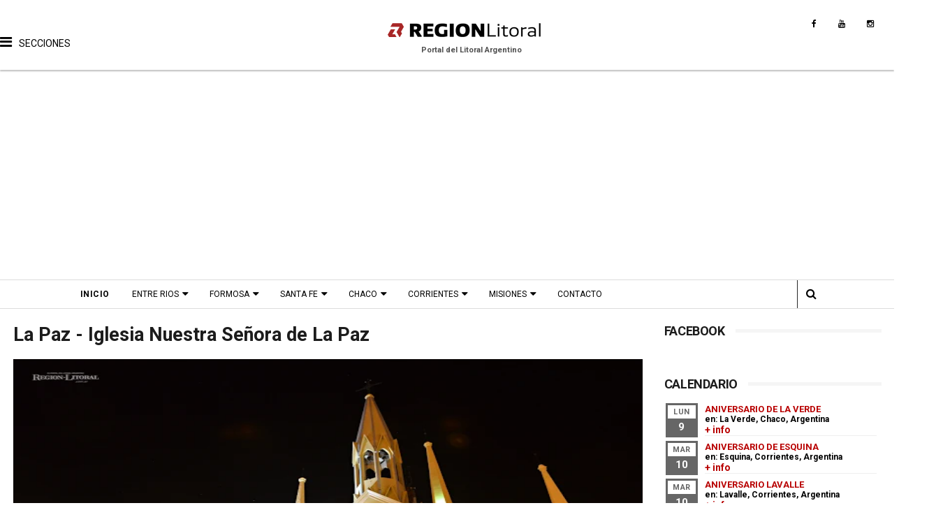

--- FILE ---
content_type: text/html; charset=UTF-8
request_url: https://www.regionlitoral.net/b/stats?style=WHITE_TRANSPARENT&timeRange=ALL_TIME&token=APq4FmAG2lhnCvoFK_OG_yySCG43VaoGCBGPTibVkS8PeMD5ZDpfWxpOGsDxaXPGXz_oMfeZeIRy3KMwRjSRwsvTFINhsORO4A
body_size: 45
content:
{"total":36167490,"sparklineOptions":{"backgroundColor":{"fillOpacity":0.1,"fill":"#ffffff"},"series":[{"areaOpacity":0.3,"color":"#fff"}]},"sparklineData":[[0,51],[1,27],[2,30],[3,33],[4,35],[5,28],[6,36],[7,41],[8,36],[9,23],[10,35],[11,37],[12,34],[13,61],[14,40],[15,42],[16,46],[17,38],[18,27],[19,27],[20,34],[21,100],[22,38],[23,32],[24,34],[25,32],[26,66],[27,69],[28,39],[29,58]],"nextTickMs":6091}

--- FILE ---
content_type: text/html; charset=utf-8
request_url: https://www.google.com/recaptcha/api2/aframe
body_size: 267
content:
<!DOCTYPE HTML><html><head><meta http-equiv="content-type" content="text/html; charset=UTF-8"></head><body><script nonce="65mKBNoZkDIHOidHYY-fTg">/** Anti-fraud and anti-abuse applications only. See google.com/recaptcha */ try{var clients={'sodar':'https://pagead2.googlesyndication.com/pagead/sodar?'};window.addEventListener("message",function(a){try{if(a.source===window.parent){var b=JSON.parse(a.data);var c=clients[b['id']];if(c){var d=document.createElement('img');d.src=c+b['params']+'&rc='+(localStorage.getItem("rc::a")?sessionStorage.getItem("rc::b"):"");window.document.body.appendChild(d);sessionStorage.setItem("rc::e",parseInt(sessionStorage.getItem("rc::e")||0)+1);localStorage.setItem("rc::h",'1769007971961');}}}catch(b){}});window.parent.postMessage("_grecaptcha_ready", "*");}catch(b){}</script></body></html>

--- FILE ---
content_type: text/javascript; charset=UTF-8
request_url: https://www.regionlitoral.net/feeds/comments/default?alt=json-in-script&max-results=3&callback=jQuery111005975331960113559_1769007965048&_=1769007965049
body_size: 1355
content:
// API callback
jQuery111005975331960113559_1769007965048({"version":"1.0","encoding":"UTF-8","feed":{"xmlns":"http://www.w3.org/2005/Atom","xmlns$openSearch":"http://a9.com/-/spec/opensearchrss/1.0/","xmlns$gd":"http://schemas.google.com/g/2005","id":{"$t":"tag:blogger.com,1999:blog-1004277871163565883.comments"},"updated":{"$t":"2026-01-20T01:21:41.502-03:00"},"title":{"type":"text","$t":"Región Litoral - Portal del Litoral Argentino"},"link":[{"rel":"http://schemas.google.com/g/2005#feed","type":"application/atom+xml","href":"https:\/\/www.regionlitoral.net\/feeds\/comments\/default"},{"rel":"self","type":"application/atom+xml","href":"https:\/\/www.blogger.com\/feeds\/1004277871163565883\/comments\/default?alt=json-in-script\u0026max-results=3"},{"rel":"alternate","type":"text/html","href":"http:\/\/www.regionlitoral.net\/"},{"rel":"hub","href":"http://pubsubhubbub.appspot.com/"},{"rel":"next","type":"application/atom+xml","href":"https:\/\/www.blogger.com\/feeds\/1004277871163565883\/comments\/default?alt=json-in-script\u0026start-index=4\u0026max-results=3"}],"author":[{"name":{"$t":"Publicidadg"},"uri":{"$t":"http:\/\/www.blogger.com\/profile\/17487942074027448806"},"email":{"$t":"noreply@blogger.com"},"gd$image":{"rel":"http://schemas.google.com/g/2005#thumbnail","width":"16","height":"16","src":"https:\/\/img1.blogblog.com\/img\/b16-rounded.gif"}}],"generator":{"version":"7.00","uri":"http://www.blogger.com","$t":"Blogger"},"openSearch$totalResults":{"$t":"1306"},"openSearch$startIndex":{"$t":"1"},"openSearch$itemsPerPage":{"$t":"3"},"entry":[{"id":{"$t":"tag:blogger.com,1999:blog-1004277871163565883.post-9115193817533395406"},"published":{"$t":"2025-10-30T17:24:32.682-03:00"},"updated":{"$t":"2025-10-30T17:24:32.682-03:00"},"title":{"type":"text","$t":"yo hice media hora de desde ITATI hacia aguas arri..."},"content":{"type":"html","$t":"yo hice media hora de desde ITATI hacia aguas arriba por lancha y se veia la basilica. Es tremendo lo grande que es."},"link":[{"rel":"edit","type":"application/atom+xml","href":"https:\/\/www.blogger.com\/feeds\/1004277871163565883\/6650310093468162488\/comments\/default\/9115193817533395406"},{"rel":"self","type":"application/atom+xml","href":"https:\/\/www.blogger.com\/feeds\/1004277871163565883\/6650310093468162488\/comments\/default\/9115193817533395406"},{"rel":"alternate","type":"text/html","href":"https:\/\/www.regionlitoral.net\/2016\/09\/historia-basilica-nuestra-senora-de-itati.html?showComment=1761855872682#c9115193817533395406","title":""}],"author":[{"name":{"$t":"Anonymous"},"email":{"$t":"noreply@blogger.com"},"gd$image":{"rel":"http://schemas.google.com/g/2005#thumbnail","width":"16","height":"16","src":"https:\/\/img1.blogblog.com\/img\/blank.gif"}}],"thr$in-reply-to":{"xmlns$thr":"http://purl.org/syndication/thread/1.0","href":"https:\/\/www.regionlitoral.net\/2016\/09\/historia-basilica-nuestra-senora-de-itati.html","ref":"tag:blogger.com,1999:blog-1004277871163565883.post-6650310093468162488","source":"http://www.blogger.com/feeds/1004277871163565883/posts/default/6650310093468162488","type":"text/html"},"gd$extendedProperty":[{"name":"blogger.itemClass","value":"pid-1292531986"},{"name":"blogger.displayTime","value":"30 de octubre de 2025 a las 5:24 p.m."}]},{"id":{"$t":"tag:blogger.com,1999:blog-1004277871163565883.post-6577896299930126448"},"published":{"$t":"2025-10-01T21:54:40.940-03:00"},"updated":{"$t":"2025-10-01T21:54:40.940-03:00"},"title":{"type":"text","$t":"tuve la dicha de cococer la fabrica, que ya por en..."},"content":{"type":"html","$t":"tuve la dicha de cococer la fabrica, que ya por entonces fabricaba acoplados, tambien me hospede en la mansion por asi llamarla que recibia a personas enzo juan carmona de bell ville, de esto hace 52 años\u003Cbr \/\u003E"},"link":[{"rel":"edit","type":"application/atom+xml","href":"https:\/\/www.blogger.com\/feeds\/1004277871163565883\/3723002433304338575\/comments\/default\/6577896299930126448"},{"rel":"self","type":"application/atom+xml","href":"https:\/\/www.blogger.com\/feeds\/1004277871163565883\/3723002433304338575\/comments\/default\/6577896299930126448"},{"rel":"alternate","type":"text/html","href":"https:\/\/www.regionlitoral.net\/2022\/09\/la-casa-para-el-gerente-fabrica-la.html?showComment=1759366480940#c6577896299930126448","title":""}],"author":[{"name":{"$t":"Anonymous"},"email":{"$t":"noreply@blogger.com"},"gd$image":{"rel":"http://schemas.google.com/g/2005#thumbnail","width":"16","height":"16","src":"https:\/\/img1.blogblog.com\/img\/blank.gif"}}],"thr$in-reply-to":{"xmlns$thr":"http://purl.org/syndication/thread/1.0","href":"https:\/\/www.regionlitoral.net\/2022\/09\/la-casa-para-el-gerente-fabrica-la.html","ref":"tag:blogger.com,1999:blog-1004277871163565883.post-3723002433304338575","source":"http://www.blogger.com/feeds/1004277871163565883/posts/default/3723002433304338575","type":"text/html"},"gd$extendedProperty":[{"name":"blogger.itemClass","value":"pid-1292531986"},{"name":"blogger.displayTime","value":"1 de octubre de 2025 a las 9:54 p.m."}]},{"id":{"$t":"tag:blogger.com,1999:blog-1004277871163565883.post-4102809542755951150"},"published":{"$t":"2025-09-29T22:49:50.157-03:00"},"updated":{"$t":"2025-09-29T22:49:50.157-03:00"},"title":{"type":"text","$t":"Garruchos , mi pueblo hermoso"},"content":{"type":"html","$t":"Garruchos , mi pueblo hermoso"},"link":[{"rel":"edit","type":"application/atom+xml","href":"https:\/\/www.blogger.com\/feeds\/1004277871163565883\/4344986321542692935\/comments\/default\/4102809542755951150"},{"rel":"self","type":"application/atom+xml","href":"https:\/\/www.blogger.com\/feeds\/1004277871163565883\/4344986321542692935\/comments\/default\/4102809542755951150"},{"rel":"alternate","type":"text/html","href":"https:\/\/www.regionlitoral.net\/2018\/02\/historia-de-garruchos-corrientes.html?showComment=1759196990157#c4102809542755951150","title":""}],"author":[{"name":{"$t":"Anonymous"},"email":{"$t":"noreply@blogger.com"},"gd$image":{"rel":"http://schemas.google.com/g/2005#thumbnail","width":"16","height":"16","src":"https:\/\/img1.blogblog.com\/img\/blank.gif"}}],"thr$in-reply-to":{"xmlns$thr":"http://purl.org/syndication/thread/1.0","href":"https:\/\/www.regionlitoral.net\/2018\/02\/historia-de-garruchos-corrientes.html","ref":"tag:blogger.com,1999:blog-1004277871163565883.post-4344986321542692935","source":"http://www.blogger.com/feeds/1004277871163565883/posts/default/4344986321542692935","type":"text/html"},"gd$extendedProperty":[{"name":"blogger.itemClass","value":"pid-1292531986"},{"name":"blogger.displayTime","value":"29 de septiembre de 2025 a las 10:49 p.m."}]}]}});

--- FILE ---
content_type: text/javascript; charset=UTF-8
request_url: https://www.regionlitoral.net/feeds/posts/default?alt=json-in-script&start-index=12&max-results=3&callback=jQuery111005975331960113559_1769007965050&_=1769007965054
body_size: 18270
content:
// API callback
jQuery111005975331960113559_1769007965050({"version":"1.0","encoding":"UTF-8","feed":{"xmlns":"http://www.w3.org/2005/Atom","xmlns$openSearch":"http://a9.com/-/spec/opensearchrss/1.0/","xmlns$blogger":"http://schemas.google.com/blogger/2008","xmlns$georss":"http://www.georss.org/georss","xmlns$gd":"http://schemas.google.com/g/2005","xmlns$thr":"http://purl.org/syndication/thread/1.0","id":{"$t":"tag:blogger.com,1999:blog-1004277871163565883"},"updated":{"$t":"2026-01-21T09:25:28.739-03:00"},"category":[{"term":"santa fe"},{"term":"historia"},{"term":"entre rios"},{"term":"eventos"},{"term":"turismo"},{"term":"atractivos"},{"term":"misiones"},{"term":"informacion"},{"term":"corrientes"},{"term":"patrimonio"},{"term":"cultura"},{"term":"localidades"},{"term":"fotografias"},{"term":"aniversario"},{"term":"turismo cultural"},{"term":"parana"},{"term":"noticias"},{"term":"videos"},{"term":"transportes"},{"term":"fiesta"},{"term":"chaco"},{"term":"verano"},{"term":"fundacion"},{"term":"fotos antiguas"},{"term":"horarios"},{"term":"colectivos"},{"term":"gastronomia"},{"term":"fotos propias"},{"term":"mapas"},{"term":"rosario"},{"term":"fiesta fundacional"},{"term":"febrero"},{"term":"servicios"},{"term":"departamento las colonias"},{"term":"tradicion"},{"term":"alojamientos"},{"term":"septiembre"},{"term":"festival"},{"term":"argentina"},{"term":"balnearios"},{"term":"carnaval"},{"term":"enero"},{"term":"galeria de fotos"},{"term":"religion"},{"term":"recetas"},{"term":"octubre"},{"term":"ecoturismo"},{"term":"fiesta provincial"},{"term":"julio"},{"term":"junio"},{"term":"leyendas"},{"term":"recital"},{"term":"camping"},{"term":"museos"},{"term":"turismo religioso"},{"term":"departamento rosario"},{"term":"noviembre"},{"term":"departamento general obligado"},{"term":"musica"},{"term":"agosto"},{"term":"diamante"},{"term":"personajes"},{"term":"santa fe capital"},{"term":"mayo"},{"term":"marzo"},{"term":"departamento castellanos"},{"term":"posadas"},{"term":"formosa"},{"term":"exposicion"},{"term":"departamento general lopez"},{"term":"destinos"},{"term":"documental"},{"term":"piletas"},{"term":"semana santa"},{"term":"departamento san jeronimo"},{"term":"abril"},{"term":"efemerides"},{"term":"biografias"},{"term":"puerto iguazu"},{"term":"como llegar"},{"term":"gualeguaychu"},{"term":"2018"},{"term":"concepcion del uruguay"},{"term":"obera"},{"term":"departamento san lorenzo"},{"term":"esperanza"},{"term":"feria"},{"term":"fiesta nacional"},{"term":"interes general"},{"term":"colon"},{"term":"encuentro"},{"term":"norte de santa fe"},{"term":"turismo rural"},{"term":"diciembre"},{"term":"la paz"},{"term":"teatro"},{"term":"vacaciones de invierno"},{"term":"rafaela"},{"term":"arquitectura"},{"term":"concordia"},{"term":"departamento constitucion"},{"term":"playas"},{"term":"turismo de naturaleza"},{"term":"federacion"},{"term":"chamame"},{"term":"departamento san cristobal"},{"term":"victoria"},{"term":"ecologia"},{"term":"toponimia"},{"term":"jesuitas"},{"term":"departamento apostoles"},{"term":"folklore"},{"term":"alemanes del volga"},{"term":"rutas tematicas"},{"term":"apostoles"},{"term":"trenes"},{"term":"actividades"},{"term":"san jose"},{"term":"policiales"},{"term":"cerveza"},{"term":"san javier"},{"term":"reconquista"},{"term":"automovilismo"},{"term":"cayasta"},{"term":"departamento iriondo"},{"term":"guaranies"},{"term":"estacion ferrocarril"},{"term":"resistencia"},{"term":"villaguay"},{"term":"arte"},{"term":"literatura"},{"term":"deportes"},{"term":"educacion"},{"term":"saltos"},{"term":"san vicente"},{"term":"anses"},{"term":"departamento vera"},{"term":"mercedes"},{"term":"parque acuatico"},{"term":"produccion"},{"term":"batallas"},{"term":"clima"},{"term":"corrientes capital"},{"term":"economia"},{"term":"gualeguay"},{"term":"montecarlo"},{"term":"san lorenzo"},{"term":"monumentos"},{"term":"salud"},{"term":"santa ana"},{"term":"turismo termal"},{"term":"villa elisa"},{"term":"departamento san martin"},{"term":"eldorado"},{"term":"esquina"},{"term":"ruta nacional 14"},{"term":"termas"},{"term":"turismo industrial"},{"term":"comidas tipicas"},{"term":"federal"},{"term":"san carlos"},{"term":"santo tome"},{"term":"turismo de bienestar"},{"term":"turismo de entretenimiento"},{"term":"buenos aires"},{"term":"parque nacional"},{"term":"precios"},{"term":"villa guillermina"},{"term":"artesanias"},{"term":"campo ramon"},{"term":"colectividades"},{"term":"coronda"},{"term":"departamento cainguas"},{"term":"itati"},{"term":"san ignacio"},{"term":"seccion verano"},{"term":"valle maria"},{"term":"La Forestal"},{"term":"el soberbio"},{"term":"empedrado"},{"term":"entretenimientos"},{"term":"goya"},{"term":"iglesias"},{"term":"ituzaingo"},{"term":"melincue"},{"term":"puerto rico"},{"term":"villa urquiza"},{"term":"costumbres"},{"term":"oro verde"},{"term":"san jose del rincon"},{"term":"aristobulo del valle"},{"term":"candelaria"},{"term":"casinos"},{"term":"drone"},{"term":"fiestas patronales"},{"term":"judios"},{"term":"mburucuya"},{"term":"monumento historico nacional"},{"term":"parque nacional iguazu"},{"term":"paso de la patria"},{"term":"ruta del tanino"},{"term":"yerba mate"},{"term":"carcaraña"},{"term":"chajari"},{"term":"crespo"},{"term":"departamentos"},{"term":"general lopez"},{"term":"infantiles"},{"term":"parque provincial"},{"term":"paseos"},{"term":"puerto gaboto"},{"term":"rosario del tala"},{"term":"ruta nacional 95"},{"term":"san cosme"},{"term":"santa elena"},{"term":"sunchales"},{"term":"video"},{"term":"alvear"},{"term":"avistaje"},{"term":"capiovi"},{"term":"cine"},{"term":"departamento candelaria"},{"term":"inundacion"},{"term":"leandro n alem"},{"term":"nativos"},{"term":"parque"},{"term":"paso de los libres"},{"term":"san carlos centro"},{"term":"san salvador"},{"term":"venado tuerto"},{"term":"andresito"},{"term":"avellaneda"},{"term":"colonias judias"},{"term":"departamento capital"},{"term":"excursiones"},{"term":"fauna"},{"term":"flora"},{"term":"galvez"},{"term":"la gallareta"},{"term":"las colonias"},{"term":"plazas"},{"term":"riachuelo"},{"term":"ruinas"},{"term":"ruiz de montoya"},{"term":"ruta de la leche"},{"term":"sauce viejo"},{"term":"tecnologia"},{"term":"25 de mayo"},{"term":"Ferrocarril General Belgrano"},{"term":"autos clasicos"},{"term":"bella vista"},{"term":"caseros"},{"term":"casilda"},{"term":"departamento caseros"},{"term":"feliciano"},{"term":"ferrocarril"},{"term":"hernandarias"},{"term":"jardin america"},{"term":"lugares"},{"term":"maria grande"},{"term":"parques"},{"term":"piedras blancas"},{"term":"primavera"},{"term":"reserva"},{"term":"romang"},{"term":"tierra de palmares"},{"term":"agenda"},{"term":"aldea san francisco"},{"term":"basavilbaso"},{"term":"bovril"},{"term":"castelli"},{"term":"ciudades"},{"term":"departamento bermejo"},{"term":"donde comer"},{"term":"general alvear"},{"term":"lodge"},{"term":"matilde"},{"term":"moises ville"},{"term":"san agustin"},{"term":"secciones"},{"term":"tecnopolis"},{"term":"urquiza"},{"term":"villa ocampo"},{"term":"virasoro"},{"term":"aeropuertos"},{"term":"baile"},{"term":"caa cati"},{"term":"comidas"},{"term":"curuzu cuatia"},{"term":"departamento belgrano"},{"term":"eleccion reina"},{"term":"feria del libro"},{"term":"guarani"},{"term":"hasenkamp"},{"term":"industria"},{"term":"naturaleza"},{"term":"nogoya"},{"term":"pesca"},{"term":"ramona"},{"term":"saenz peña"},{"term":"saladas"},{"term":"santa rosa de calchines"},{"term":"solidario"},{"term":"ubajay"},{"term":"autos antiguos"},{"term":"aves"},{"term":"cabañas"},{"term":"carreras"},{"term":"ceres"},{"term":"cerrito"},{"term":"departamento Doce de Octubre"},{"term":"departamento almirante brown"},{"term":"fiesta-de-disfraces"},{"term":"humboldt"},{"term":"laguna paiva"},{"term":"las toscas"},{"term":"loreto"},{"term":"macia"},{"term":"malabrigo"},{"term":"mapa"},{"term":"motoencuentro"},{"term":"navidad"},{"term":"peregrinacion"},{"term":"poemas"},{"term":"puerto libertad"},{"term":"san jeronimo del sauce"},{"term":"san pedro"},{"term":"viale"},{"term":"villa ana"},{"term":"wanda"},{"term":"aldao"},{"term":"campo viera"},{"term":"cataratas"},{"term":"charata"},{"term":"ciudades principales"},{"term":"destacados"},{"term":"elecciones"},{"term":"esteros del ibera"},{"term":"gaboto"},{"term":"inmigrantes"},{"term":"margarita belen"},{"term":"mate"},{"term":"monte caseros"},{"term":"poesia"},{"term":"quitilipi"},{"term":"ruinas jesuiticas"},{"term":"san carlos sur"},{"term":"san jeronimo norte"},{"term":"san jose de la esquina"},{"term":"san miguel"},{"term":"sauce de luna"},{"term":"senderismo"},{"term":"telefonos"},{"term":"tres capones"},{"term":"turismo productivo"},{"term":"vera"},{"term":"aldeas"},{"term":"barranqueras"},{"term":"bonpland"},{"term":"cabalgata"},{"term":"camino jesuitas"},{"term":"capacitacion"},{"term":"carlos pellegrini"},{"term":"cicloturismo"},{"term":"concepcion de la sierra"},{"term":"concierto"},{"term":"congreso"},{"term":"estacion matilde"},{"term":"fiestas"},{"term":"gancedo"},{"term":"helvecia"},{"term":"iglesia"},{"term":"inundados"},{"term":"la cruz"},{"term":"las rosas"},{"term":"mocona"},{"term":"parana medio"},{"term":"patrimonio cultural"},{"term":"puerto yerua"},{"term":"santa ana de los guacaras"},{"term":"santa anita"},{"term":"suardi"},{"term":"totoras"},{"term":"villa angela"},{"term":"yapeyu"},{"term":"agroturismo"},{"term":"aldea brasilera"},{"term":"aldea protestante"},{"term":"azara"},{"term":"circo"},{"term":"colonia elisa"},{"term":"concurso"},{"term":"corpus"},{"term":"estacion"},{"term":"fiesta nacional chamame"},{"term":"fluviales"},{"term":"folclore"},{"term":"garuhape"},{"term":"gran corrientes"},{"term":"humberto primo"},{"term":"las cuevas"},{"term":"lucas gonzalez"},{"term":"misa"},{"term":"panambi"},{"term":"parrillas"},{"term":"peyrano"},{"term":"pintura"},{"term":"puerto piray"},{"term":"puerto viejo"},{"term":"recorridos"},{"term":"recreo"},{"term":"rio parana"},{"term":"san jorge"},{"term":"san justo"},{"term":"san luis del palmar"},{"term":"segui"},{"term":"seguridad vial"},{"term":"tematicos"},{"term":"urdinarrain"},{"term":"zenon pereyra"},{"term":"Presidencia Roque Saenz Peña"},{"term":"agrocamping"},{"term":"alba posse"},{"term":"aldea spatzenkutter"},{"term":"arequito"},{"term":"balsa"},{"term":"bares y almacenes"},{"term":"castellanos"},{"term":"cañada de gomez"},{"term":"consejos"},{"term":"desde el aire"},{"term":"diseño web"},{"term":"el alcazar"},{"term":"el trebol"},{"term":"estancias"},{"term":"franck"},{"term":"general campos"},{"term":"gessler"},{"term":"historia-santa-fe"},{"term":"ibera"},{"term":"itati-corrientes"},{"term":"jaaukanigas"},{"term":"las palmas"},{"term":"maria juana"},{"term":"pampa del infierno"},{"term":"paso internacional"},{"term":"peajes"},{"term":"peña"},{"term":"pueblo brugo"},{"term":"pueblo general alvear"},{"term":"pueblo liebig"},{"term":"puerto tirol"},{"term":"regionales"},{"term":"reserva natural"},{"term":"rural"},{"term":"salto grande"},{"term":"san cristobal"},{"term":"san jaime de la frontera"},{"term":"santa sylvina"},{"term":"sastre"},{"term":"seccion"},{"term":"serodino"},{"term":"villa del rosario"},{"term":"villa libertador san martin"},{"term":"Ferrocarril General Bartolomé Mitre"},{"term":"San Francisco del Laishí​"},{"term":"Spatzenkutter"},{"term":"alcorta"},{"term":"aldea santa maria"},{"term":"alojamiento"},{"term":"arqueologia"},{"term":"bernardo de irigoyen"},{"term":"caraguatay"},{"term":"chorotis"},{"term":"clorinda"},{"term":"cobertura fotografica"},{"term":"colonia aurora"},{"term":"concepcion"},{"term":"coronel du graty"},{"term":"correa"},{"term":"departamento Fray Justo Santa María de Oro"},{"term":"departamento la capital"},{"term":"dos de mayo"},{"term":"fiesta patronal"},{"term":"formosa ciudad"},{"term":"futbol"},{"term":"general pinedo"},{"term":"general san martin"},{"term":"hermoso campo"},{"term":"herradura"},{"term":"hidrologia"},{"term":"isla del cerrito"},{"term":"ituzaingo-corrientes"},{"term":"jardinamerica-misiones"},{"term":"la capital"},{"term":"la verde"},{"term":"las breñas"},{"term":"leyes"},{"term":"localidad"},{"term":"lopez"},{"term":"machagai"},{"term":"mantilla"},{"term":"maraton"},{"term":"margarita"},{"term":"medio ambiente"},{"term":"nautica"},{"term":"palacio"},{"term":"paleontología"},{"term":"paraguay"},{"term":"pavon"},{"term":"publicidad"},{"term":"puerto general san martín"},{"term":"rally"},{"term":"rueda"},{"term":"rutas"},{"term":"santa clara de buena vista"},{"term":"santa lucia"},{"term":"santo domingo"},{"term":"tarifas"},{"term":"tostado"},{"term":"villa clara"},{"term":"villa paranacito"},{"term":"aaron castellanos"},{"term":"agricultura"},{"term":"aldea salto"},{"term":"aldea san antonio"},{"term":"alejandra"},{"term":"armstrong"},{"term":"ataliva"},{"term":"balneario"},{"term":"cementerio"},{"term":"chavarria"},{"term":"colonia benitez"},{"term":"colonia carolina"},{"term":"colonia liebig"},{"term":"colonias unidas"},{"term":"colonizacion"},{"term":"comuna"},{"term":"concepcion del yaguarete cora"},{"term":"cooperativismo"},{"term":"coro"},{"term":"corzuela"},{"term":"costanera"},{"term":"danza"},{"term":"dengue"},{"term":"departamento obligado"},{"term":"desfile"},{"term":"el colorado"},{"term":"feriados"},{"term":"firmat"},{"term":"florencia"},{"term":"fontana"},{"term":"formacion"},{"term":"fotografia"},{"term":"geologia"},{"term":"gobernador galvez"},{"term":"godoy"},{"term":"guaviravi"},{"term":"helados"},{"term":"historias"},{"term":"ibicuy"},{"term":"islas"},{"term":"la picada"},{"term":"laguna"},{"term":"laguna blanca"},{"term":"lanteri"},{"term":"lapachito"},{"term":"las lomitas"},{"term":"lehmann"},{"term":"libros"},{"term":"los amores"},{"term":"los helechos"},{"term":"miraflores"},{"term":"mocoreta"},{"term":"montecarlo-misiones"},{"term":"montes de oca"},{"term":"palmar grande"},{"term":"pampa del indio"},{"term":"parque urquiza"},{"term":"patrimonio arquitectonico"},{"term":"pilar"},{"term":"playa"},{"term":"politica"},{"term":"productos regionales"},{"term":"pronosticos"},{"term":"provincia"},{"term":"puerto bermejo"},{"term":"reduccion"},{"term":"region de las flores"},{"term":"rocamora"},{"term":"rufino"},{"term":"ruta de los almacenes"},{"term":"san benito"},{"term":"san genaro"},{"term":"san martin"},{"term":"strobel"},{"term":"sur santafesino"},{"term":"timbues"},{"term":"tres isletas"},{"term":"uruguay"},{"term":"villa dominguez"},{"term":"villa mantero"},{"term":"zavalla"},{"term":"Avia Terai"},{"term":"Concepción del Bermejo"},{"term":"Empalme Villa Constitución"},{"term":"acebal"},{"term":"aeronautico"},{"term":"alcaraz"},{"term":"aldea san juan"},{"term":"andino"},{"term":"angelica"},{"term":"arroyo leyes"},{"term":"arrufo"},{"term":"arteaga"},{"term":"bailanta"},{"term":"barrancas"},{"term":"bauer y sigel"},{"term":"belgrano"},{"term":"bicentenario"},{"term":"campo"},{"term":"campo largo"},{"term":"candombe"},{"term":"capitan solari"},{"term":"cañada rosquin"},{"term":"cerro azul"},{"term":"charadai"},{"term":"charlas"},{"term":"christophersen"},{"term":"ciervo petiso"},{"term":"circuito 7 iglesias"},{"term":"colonia"},{"term":"colonia alberdi"},{"term":"colonia belgrano"},{"term":"colonia hughes"},{"term":"colonia medici"},{"term":"comandante fontana"},{"term":"concepcion del yaguarete pora"},{"term":"convento san carlos"},{"term":"cote lai"},{"term":"departamento uruguay"},{"term":"drift"},{"term":"el espinillo"},{"term":"el impenetrable"},{"term":"elortondo"},{"term":"empedrado-corrientes"},{"term":"escapadas"},{"term":"escuela"},{"term":"escultura"},{"term":"esculturas"},{"term":"eusebia"},{"term":"felicia"},{"term":"festival provincial"},{"term":"fighiera"},{"term":"flores"},{"term":"fotos"},{"term":"fuerte esperanza"},{"term":"garay"},{"term":"garupa"},{"term":"general obligado"},{"term":"general paz"},{"term":"general urquiza"},{"term":"grutly"},{"term":"incendios"},{"term":"indigenas"},{"term":"intiyaco"},{"term":"ita ibate"},{"term":"josefina"},{"term":"la eduvigis"},{"term":"la leonesa"},{"term":"larrechea"},{"term":"las garzas"},{"term":"las tunas"},{"term":"lavalle"},{"term":"libro"},{"term":"liebig"},{"term":"llambi campbell"},{"term":"los conquistadores"},{"term":"los frentones"},{"term":"maria luisa"},{"term":"mocovi"},{"term":"molino"},{"term":"monje"},{"term":"monotributo"},{"term":"nelson"},{"term":"noche de los museos"},{"term":"nueva pompeya"},{"term":"oeste santafesino"},{"term":"oliveros"},{"term":"pago de los deseos"},{"term":"palacio san jose"},{"term":"pampa almiron"},{"term":"paritarias"},{"term":"perez"},{"term":"presidencia de la plaza"},{"term":"prestadores turísticos"},{"term":"primero de mayo"},{"term":"productos"},{"term":"progreso"},{"term":"puentes"},{"term":"puerto esperanza"},{"term":"puerto vilelas"},{"term":"puiggari"},{"term":"pujato"},{"term":"quinchos"},{"term":"racedo"},{"term":"ramirez"},{"term":"reserva provincial"},{"term":"ricardone"},{"term":"rios"},{"term":"ruta nacional 81"},{"term":"saltos del mocona"},{"term":"san antonio"},{"term":"san antonio de obligado"},{"term":"san carlos norte"},{"term":"san gregorio"},{"term":"san guillermo"},{"term":"san martin de las escobas"},{"term":"seccion turismo"},{"term":"seccion-provincia"},{"term":"solari"},{"term":"sorteos"},{"term":"tabossi"},{"term":"tango"},{"term":"tartagal"},{"term":"te"},{"term":"teodelina"},{"term":"tortugas"},{"term":"tractor"},{"term":"trekking"},{"term":"turismo cultura"},{"term":"turismo de produccion"},{"term":"villa rio bermejito"},{"term":"visitas guiadas"},{"term":"9 de julio"},{"term":"Herlitzka"},{"term":"La Clotilde"},{"term":"Mariano Loza"},{"term":"aborigen"},{"term":"accidente"},{"term":"accidentes"},{"term":"aeromodelismo"},{"term":"aldea santa rosa"},{"term":"almafuerte"},{"term":"ambrosetti"},{"term":"antelo"},{"term":"antropologia"},{"term":"aranguren"},{"term":"arroyo aguiar"},{"term":"arroyo seco"},{"term":"astronomia"},{"term":"astroturismo"},{"term":"basail"},{"term":"bellas artes"},{"term":"beneficios"},{"term":"beron de astrada"},{"term":"biblioteca"},{"term":"bienal"},{"term":"biodiversidad"},{"term":"biografia"},{"term":"boletin oficial"},{"term":"bouquet"},{"term":"brasil"},{"term":"bustinza"},{"term":"cabal"},{"term":"cafferata"},{"term":"calchaqui"},{"term":"campeonato"},{"term":"campo del cielo"},{"term":"campo grande"},{"term":"canal"},{"term":"cantina"},{"term":"carilo"},{"term":"cañada ombu"},{"term":"censo"},{"term":"cerro cora"},{"term":"chamarritas"},{"term":"chovet"},{"term":"ciencia"},{"term":"city tour"},{"term":"clown"},{"term":"club"},{"term":"clubes"},{"term":"colonia avellaneda"},{"term":"colonia pastoril"},{"term":"colonia popular"},{"term":"colonia victoria"},{"term":"competicion"},{"term":"conscripto bernardi"},{"term":"cordoba"},{"term":"coronel bogado"},{"term":"danzas"},{"term":"departamento Chacabuco"},{"term":"departamento Comandante Fernández"},{"term":"departamento Dos de Abril"},{"term":"dia nacional"},{"term":"dibujo"},{"term":"donaciones"},{"term":"echague"},{"term":"egusquiza"},{"term":"el rabon"},{"term":"el sauzalito"},{"term":"el sombrero"},{"term":"enrique carbo"},{"term":"enrique urien"},{"term":"estacionamiento"},{"term":"estanislao del campo"},{"term":"exhibicion"},{"term":"felipe yofre"},{"term":"ferias"},{"term":"festival nacional"},{"term":"fiesta de disfraces"},{"term":"fiesta regional"},{"term":"flor de oro"},{"term":"forestal"},{"term":"franciscanos"},{"term":"frutos"},{"term":"funes"},{"term":"ganaderia"},{"term":"garavi"},{"term":"garruchos"},{"term":"gato colorado"},{"term":"gauchito gil"},{"term":"general capdevila"},{"term":"gilbert"},{"term":"gobernador crespo"},{"term":"gobernador martinez"},{"term":"gobierno"},{"term":"gran guardia"},{"term":"hipatia"},{"term":"historia.patrimonio"},{"term":"homenaje"},{"term":"humedales"},{"term":"humor"},{"term":"ibarreta"},{"term":"iluminacion"},{"term":"inauguracion"},{"term":"inauguración"},{"term":"informacion vial"},{"term":"ingeniero suarez"},{"term":"ingenio primer correntino"},{"term":"invierno"},{"term":"iriondo"},{"term":"islas del ibicuy"},{"term":"itacaruare"},{"term":"jardin botanico"},{"term":"juegos"},{"term":"la criolla"},{"term":"la escondida"},{"term":"la tigra"},{"term":"laguna oca"},{"term":"larroque"},{"term":"las parejas"},{"term":"localizades"},{"term":"loma alta"},{"term":"loteria"},{"term":"makalle"},{"term":"mandisovi"},{"term":"mansilla"},{"term":"maria susana"},{"term":"maria teresa"},{"term":"masones"},{"term":"mision tacaagle"},{"term":"molino doll"},{"term":"monigotes"},{"term":"monte vera"},{"term":"mundial 2026"},{"term":"murga"},{"term":"napenay"},{"term":"navegacion"},{"term":"nueva escocia"},{"term":"nuevo torino"},{"term":"paradas"},{"term":"parrilla"},{"term":"parrrillas"},{"term":"pavon arriba"},{"term":"perugorria"},{"term":"piedras-blancas-entre-rios"},{"term":"pinamar"},{"term":"pirane"},{"term":"pizza"},{"term":"plaza"},{"term":"plaza matilde"},{"term":"posadas_turismo"},{"term":"predelta"},{"term":"presidencia roca"},{"term":"presidente roca"},{"term":"pueblo esther"},{"term":"pueblo libertador"},{"term":"pueblo marini"},{"term":"puente pexoa"},{"term":"puerto"},{"term":"puerto eva peron"},{"term":"puerto leoni"},{"term":"pujato norte"},{"term":"quebracho"},{"term":"ramada paso"},{"term":"restauración"},{"term":"rio uruguay"},{"term":"ruta del quebracho"},{"term":"sa pereira"},{"term":"samuhu"},{"term":"san baltazar"},{"term":"san bernardo"},{"term":"san gustavo"},{"term":"san isidro"},{"term":"san jeronimo"},{"term":"san mariano"},{"term":"san roque"},{"term":"san victor"},{"term":"santa isabel"},{"term":"santa maria"},{"term":"santa rosa"},{"term":"sargento cabral"},{"term":"sarmiento"},{"term":"sauce"},{"term":"seccion historia"},{"term":"soldini"},{"term":"spa"},{"term":"sustentabilidad"},{"term":"tabay"},{"term":"taco pozo"},{"term":"taller"},{"term":"talleres"},{"term":"terror"},{"term":"tunel subfluvial"},{"term":"turismo infantil"},{"term":"videla"},{"term":"villa cañas"},{"term":"villa constitucion"},{"term":"villa fontana"},{"term":"villa trinidad"},{"term":"yatayti calle"},{"term":".eventos"},{"term":".qom"},{"term":"Departamento General Donovan"},{"term":"Ferrocarril Central Entrerriano"},{"term":"Ferrocarril General Urquiza"},{"term":"General Jose de San Martin"},{"term":"Grütly"},{"term":"Gödeken"},{"term":"Juan Bernabé Molina"},{"term":"acaragua"},{"term":"aeroclub"},{"term":"afip"},{"term":"agroindustrial"},{"term":"aldea eigenfeld"},{"term":"aldea el salto"},{"term":"alem"},{"term":"alerta"},{"term":"alicia alta"},{"term":"almuerzo"},{"term":"alvarez"},{"term":"amenabar"},{"term":"aniverario"},{"term":"anivesario"},{"term":"aperitivos"},{"term":"arca"},{"term":"argentinas"},{"term":"arocena"},{"term":"arroyo ceibal"},{"term":"arroyo del medio"},{"term":"arroyos"},{"term":"artes"},{"term":"atrac"},{"term":"atractivo"},{"term":"autoctonos"},{"term":"aventura"},{"term":"ballet"},{"term":"bandera"},{"term":"barcos"},{"term":"bebidas"},{"term":"becas"},{"term":"bellavista"},{"term":"bertozzi"},{"term":"bicisendas"},{"term":"biciturismo"},{"term":"bigand"},{"term":"bingo"},{"term":"boliche"},{"term":"bombal"},{"term":"brazil"},{"term":"caa yari"},{"term":"caacati-corrientes"},{"term":"caayasta"},{"term":"cafeterias"},{"term":"caminata"},{"term":"candioti"},{"term":"carlos paz"},{"term":"carmen"},{"term":"casa de te"},{"term":"casalegno"},{"term":"catamaran"},{"term":"cayastacito"},{"term":"cañada de ucle"},{"term":"cañada rica"},{"term":"ceibas"},{"term":"cementerios"},{"term":"cepeda"},{"term":"cerro monje"},{"term":"cerro santa ana"},{"term":"chabas"},{"term":"chapuy"},{"term":"ciclismo"},{"term":"ciudad"},{"term":"clason"},{"term":"clucellas"},{"term":"colastine norte"},{"term":"cole"},{"term":"colonia agricola"},{"term":"colonia carmel"},{"term":"colonia celina"},{"term":"colonia cello"},{"term":"colonia delicia"},{"term":"colonia fraga"},{"term":"colonia general belgrano"},{"term":"colonia hocker"},{"term":"colonia judia"},{"term":"colonia libertad"},{"term":"colonia pando"},{"term":"colonia polana"},{"term":"colonia santa rosa"},{"term":"colonia tatacua"},{"term":"colonial"},{"term":"comercial"},{"term":"comercio"},{"term":"conferencia"},{"term":"conservacion"},{"term":"constitucion"},{"term":"contrafestejo"},{"term":"coronavirus"},{"term":"coronel arnold"},{"term":"coronel dominguez"},{"term":"coronel fraga"},{"term":"costa grande"},{"term":"cronica"},{"term":"cronograma"},{"term":"cropus"},{"term":"cruz de los milagros"},{"term":"cultural"},{"term":"cumbia"},{"term":"curtiembre"},{"term":"curuzu laurel"},{"term":"depart"},{"term":"departa"},{"term":"departamento concordia"},{"term":"departamento donovan"},{"term":"departamento garay"},{"term":"departamento independencia"},{"term":"departamento nueve de julio"},{"term":"departamento san javier"},{"term":"departamento santo tomé"},{"term":"departamento veinticinco de mayo"},{"term":"deportiva"},{"term":"derechos"},{"term":"desmontadora"},{"term":"diamante-entre-rios"},{"term":"diego de alvear"},{"term":"direcciones"},{"term":"discapacidad"},{"term":"diversion"},{"term":"dos arroyos"},{"term":"dulces"},{"term":"educacion ambiental"},{"term":"el araza"},{"term":"el dorado"},{"term":"el pingo"},{"term":"el solar"},{"term":"el sombrerito"},{"term":"eldorado-misiones"},{"term":"eleccion"},{"term":"elisa"},{"term":"elsoberbio"},{"term":"empleo"},{"term":"encuentros"},{"term":"entre  rios"},{"term":"escuela normal"},{"term":"escuelas"},{"term":"esmeralda"},{"term":"espacio cultural"},{"term":"espacios verdes"},{"term":"esperenza"},{"term":"estacion camps"},{"term":"estacion de servicio"},{"term":"estacion saguier"},{"term":"estacion yerua"},{"term":"estadisticas"},{"term":"estanislao lopez"},{"term":"esteban rams"},{"term":"evangélica"},{"term":"evento"},{"term":"expedicion"},{"term":"fabrica"},{"term":"fabricas"},{"term":"fachinal"},{"term":"featured"},{"term":"feriaecoturismo"},{"term":"fidela"},{"term":"fiestas provinciales"},{"term":"fortin lugones"},{"term":"fortin olmos"},{"term":"fotografiasentre rios"},{"term":"fotos antigua"},{"term":"fracran"},{"term":"freestyle"},{"term":"frigorifico"},{"term":"frontera"},{"term":"fuente"},{"term":"fuentes"},{"term":"galarza"},{"term":"garabato"},{"term":"garabi"},{"term":"general"},{"term":"general belgrano"},{"term":"general vedia"},{"term":"geografia"},{"term":"gobernador etchevehere"},{"term":"gobernador lopez"},{"term":"gobernador roca"},{"term":"golondrina"},{"term":"guadalupe norte"},{"term":"guias turisticos"},{"term":"gym"},{"term":"hernandez"},{"term":"hipodromo"},{"term":"hipolito Yrigoyen"},{"term":"hostel"},{"term":"huanqueros"},{"term":"huella guarani"},{"term":"huerta"},{"term":"hughes"},{"term":"imagenes"},{"term":"infusiones"},{"term":"ingeniero chanourdie"},{"term":"ingeniero sajaroff"},{"term":"ingenio"},{"term":"intro"},{"term":"irigoyen"},{"term":"isla apipe"},{"term":"isla cerrito"},{"term":"jacinto arauz"},{"term":"jornada"},{"term":"juan pujol"},{"term":"jubilados"},{"term":"jueves santo"},{"term":"juncal"},{"term":"kayak"},{"term":"la chispa"},{"term":"la pelada"},{"term":"la sarita"},{"term":"la vanguardia"},{"term":"laborderboy"},{"term":"laguna limpia"},{"term":"laguna yema"},{"term":"lancha"},{"term":"las gamas"},{"term":"las garcitas"},{"term":"las moscas"},{"term":"las toninas"},{"term":"leantro n alem"},{"term":"localida"},{"term":"logroño"},{"term":"longboard"},{"term":"los cardos"},{"term":"los charruas"},{"term":"los quirquinchos"},{"term":"lucas norte"},{"term":"maciel"},{"term":"mariano cabral"},{"term":"martires"},{"term":"mateada"},{"term":"maximo paz"},{"term":"mboy cua"},{"term":"mercado"},{"term":"mercedesc"},{"term":"messi"},{"term":"mineria"},{"term":"misones"},{"term":"moda"},{"term":"monte oscuridad"},{"term":"monumento historico provincial"},{"term":"monumento nacional a la bandera"},{"term":"motociclismo"},{"term":"motos"},{"term":"moussy"},{"term":"multimarcas"},{"term":"municipio"},{"term":"muralismo"},{"term":"naick neck"},{"term":"napalpí"},{"term":"ncuentro"},{"term":"novimbre"},{"term":"nueva atlantis"},{"term":"obera_alojamientos"},{"term":"observatorio"},{"term":"ombu"},{"term":"ooctubre"},{"term":"oratorio morante"},{"term":"palmar"},{"term":"pami"},{"term":"parque actuatico"},{"term":"parque acuaticos"},{"term":"parque arqueológico"},{"term":"parque de las naciones"},{"term":"parque mitre"},{"term":"parque nacional pilcomayo"},{"term":"parque tematico de la cruz"},{"term":"parques nacional"},{"term":"pascuas"},{"term":"paseos guiados"},{"term":"paseos nauticos"},{"term":"paso internacion"},{"term":"paso pesoa"},{"term":"patrimonio religioso"},{"term":"patrionio"},{"term":"pedernal"},{"term":"perfonajes"},{"term":"personas"},{"term":"ph3"},{"term":"piamonte"},{"term":"piedras semipreciosas"},{"term":"piletass"},{"term":"piray"},{"term":"pizzerias"},{"term":"piñero"},{"term":"pozo del tigre"},{"term":"primeros auxilios"},{"term":"procesion"},{"term":"progresar"},{"term":"promocion"},{"term":"pronunciamiento"},{"term":"proveduria"},{"term":"proveeduria"},{"term":"providencia"},{"term":"pueblo andino"},{"term":"pueblo casas"},{"term":"pueblos"},{"term":"puente colgante"},{"term":"puente zarate-brazo largo"},{"term":"puerto ruiz"},{"term":"pymes"},{"term":"quincho"},{"term":"quini 6"},{"term":"rabon"},{"term":"radar"},{"term":"radio"},{"term":"regiones turisticas"},{"term":"restaurantes"},{"term":"reuinas jesuiticas"},{"term":"revista"},{"term":"reyes magos"},{"term":"riacho he he"},{"term":"rincon del doll"},{"term":"rio"},{"term":"rio salado"},{"term":"rock"},{"term":"roldan"},{"term":"rugby"},{"term":"ruta 90"},{"term":"ruta nacional"},{"term":"ruta nacional 11"},{"term":"ruta nacional 16"},{"term":"ruta nacional 174"},{"term":"ruta provincial 3"},{"term":"ruta provincial 4"},{"term":"ruta provincial 5"},{"term":"ruta salamone"},{"term":"saladero cabal"},{"term":"salto"},{"term":"salto berrondo"},{"term":"saltos del tabay"},{"term":"san antonio de areco"},{"term":"san cipriano"},{"term":"san eduardo"},{"term":"san ernesto"},{"term":"san fabian"},{"term":"san francisco de santa fe"},{"term":"san geronimo"},{"term":"san hilario"},{"term":"san marcial"},{"term":"san martin norte"},{"term":"san-cosme-corrientes"},{"term":"sancti spiritu"},{"term":"santa clara de saguier"},{"term":"santa felicia"},{"term":"santa rita"},{"term":"santa teresa"},{"term":"santo pipo"},{"term":"santuario"},{"term":"sauce pinto"},{"term":"seccion cultura"},{"term":"seccion-eventos"},{"term":"servicio"},{"term":"servicios publicos"},{"term":"simbolos"},{"term":"skate"},{"term":"sociedad"},{"term":"solidaria"},{"term":"streetview"},{"term":"susana"},{"term":"tacuerandi"},{"term":"talitas"},{"term":"tatacua"},{"term":"teatr"},{"term":"teatro municipal"},{"term":"templo"},{"term":"terere"},{"term":"theobald"},{"term":"tiempo"},{"term":"titeres"},{"term":"toba"},{"term":"trabajo"},{"term":"traidicion"},{"term":"trans"},{"term":"transito"},{"term":"tres lagunas"},{"term":"tucumán"},{"term":"turiosmo"},{"term":"turismo costero"},{"term":"turismo de reuniones"},{"term":"turismo urbano"},{"term":"turismo videos"},{"term":"undustria"},{"term":"universidad"},{"term":"urbanismo"},{"term":"vacaciones"},{"term":"via crucis"},{"term":"vialidad nacional"},{"term":"videoteca"},{"term":"viernes santo"},{"term":"vila"},{"term":"villa berthet"},{"term":"villa bonita"},{"term":"villa dos trece"},{"term":"villa estela"},{"term":"villa guilermina"},{"term":"villa minetti"},{"term":"villa olivari"},{"term":"villa san jose"},{"term":"villada"},{"term":"villafañe"},{"term":"web"},{"term":"wheelwright"},{"term":"yerba"},{"term":"zaparinqui"}],"title":{"type":"text","$t":"Región Litoral - Portal del Litoral Argentino"},"subtitle":{"type":"html","$t":"Portal de las provincias de Entre Ríos, Santa Fe, Corrientes, Misiones, Chaco, Formosa. Noticias y contenido de turismo, cultura, e interes general."},"link":[{"rel":"http://schemas.google.com/g/2005#feed","type":"application/atom+xml","href":"https:\/\/www.regionlitoral.net\/feeds\/posts\/default"},{"rel":"self","type":"application/atom+xml","href":"https:\/\/www.blogger.com\/feeds\/1004277871163565883\/posts\/default?alt=json-in-script\u0026start-index=12\u0026max-results=3"},{"rel":"alternate","type":"text/html","href":"https:\/\/www.regionlitoral.net\/"},{"rel":"hub","href":"http://pubsubhubbub.appspot.com/"},{"rel":"previous","type":"application/atom+xml","href":"https:\/\/www.blogger.com\/feeds\/1004277871163565883\/posts\/default?alt=json-in-script\u0026start-index=9\u0026max-results=3"},{"rel":"next","type":"application/atom+xml","href":"https:\/\/www.blogger.com\/feeds\/1004277871163565883\/posts\/default?alt=json-in-script\u0026start-index=15\u0026max-results=3"}],"author":[{"name":{"$t":"Publicidadg"},"uri":{"$t":"http:\/\/www.blogger.com\/profile\/17487942074027448806"},"email":{"$t":"noreply@blogger.com"},"gd$image":{"rel":"http://schemas.google.com/g/2005#thumbnail","width":"16","height":"16","src":"https:\/\/img1.blogblog.com\/img\/b16-rounded.gif"}}],"generator":{"version":"7.00","uri":"http://www.blogger.com","$t":"Blogger"},"openSearch$totalResults":{"$t":"5396"},"openSearch$startIndex":{"$t":"12"},"openSearch$itemsPerPage":{"$t":"3"},"entry":[{"id":{"$t":"tag:blogger.com,1999:blog-1004277871163565883.post-1364123182432888416"},"published":{"$t":"2026-01-12T11:22:00.000-03:00"},"updated":{"$t":"2026-01-12T11:22:15.037-03:00"},"category":[{"scheme":"http://www.blogger.com/atom/ns#","term":"chamame"},{"scheme":"http://www.blogger.com/atom/ns#","term":"corrientes"},{"scheme":"http://www.blogger.com/atom/ns#","term":"corrientes capital"},{"scheme":"http://www.blogger.com/atom/ns#","term":"enero"},{"scheme":"http://www.blogger.com/atom/ns#","term":"eventos"},{"scheme":"http://www.blogger.com/atom/ns#","term":"fiesta"},{"scheme":"http://www.blogger.com/atom/ns#","term":"fiesta nacional"},{"scheme":"http://www.blogger.com/atom/ns#","term":"fiesta nacional chamame"}],"title":{"type":"text","$t":"Fiesta Nacional del Chamamé, Corrientes"},"content":{"type":"html","$t":"\u003Cp\u003E\u003Ca href=\"https:\/\/blogger.googleusercontent.com\/img\/b\/R29vZ2xl\/AVvXsEjrwHnp1QhbuPZI-VW2wNidT57xEA8FyP_-AT_sq5KbIderRG1Iflo4rePDMLIceJbjJXBbZKwkby4MS9vmKpJPtbRbMjBKe6O4MkHnarrtN2EMnHf4iEVQw0a2y3YQMY_wDuzlvIN5KYC_2I4Wat8pYAnGKxYA5oZrmsf2GroEn5hVm7qAxBr0AGwehBQ\/s1550\/fiesta-chamame.png\" imageanchor=\"1\" style=\"margin-left: 1em; margin-right: 1em; text-align: center;\"\u003E\u003Cimg border=\"0\" data-original-height=\"710\" data-original-width=\"1550\" src=\"https:\/\/blogger.googleusercontent.com\/img\/b\/R29vZ2xl\/AVvXsEjrwHnp1QhbuPZI-VW2wNidT57xEA8FyP_-AT_sq5KbIderRG1Iflo4rePDMLIceJbjJXBbZKwkby4MS9vmKpJPtbRbMjBKe6O4MkHnarrtN2EMnHf4iEVQw0a2y3YQMY_wDuzlvIN5KYC_2I4Wat8pYAnGKxYA5oZrmsf2GroEn5hVm7qAxBr0AGwehBQ\/s16000\/fiesta-chamame.png\" \/\u003E\u003C\/a\u003E\u003C\/p\u003E\u003Cbr \/\u003EOrganizada por el Gobierno de Corrientes, a través del Instituto de Cultura, la 35° Fiesta Nacional del Chamamé, 21° Fiesta del Mercosur y 5° Celebración Mundial propone una vibrante agenda de encuentros, musiqueadas y un desfile de fuelles esta semana, actividades de carácter libre y gratuito, mientras continúa la venta de entradas a buen ritmo para las 10 noches en el Cocomarola.\u003Cbr \/\u003E\u003Cbr \/\u003ETras haber sido declarado Patrimonio Cultural Inmaterial de la Humanidad por la UNESCO en 2020, el evento promete este año una grilla de excelencia que se desplegará en el escenario mayor del Anfiteatro Mario del Tránsito Cocomarola, además de diversas actividades en el interior provincial y otros puntos de la capital.\u003Cdiv\u003E\u003Cbr \/\u003E\u003Cb\u003E\u003Cspan style=\"font-size: large;\"\u003EPrecios y puntos de venta\u003Cbr \/\u003E\u003C\/span\u003E\u003C\/b\u003E\u003Cbr \/\u003EEn una decisión que busca favorecer la concurrencia masiva, los costos de los tickets para ingresar al anfiteatro mantendrán el rango de precios de 2025. Según confirmaron desde la organización, las entradas tendrán dos valores diferenciados:\u003Cbr \/\u003E$7.000: para quienes ingresen antes de las 21:30.\u003Cbr \/\u003E$9.000: para quienes prefieran ingresar sin límite de horario.\u003Cbr \/\u003E\u003Cbr \/\u003ELa venta online ya se encuentra disponible a través de la plataforma \u003Ca href=\"https:\/\/weepas.ar\/\" rel=\"nofollow\" target=\"_blank\"\u003Eweepas.ar\u003C\/a\u003E. Para quienes prefieran la compra presencial, los puntos de venta físicos son:\u003Cbr \/\u003E\u003Cbr \/\u003E\u003Cb\u003ETeatro Oficial Juan de Vera \u003C\/b\u003E(San Juan 637): de lunes a viernes, de 9 a 17.\u003Cbr \/\u003E\u003Cb\u003EBoletería del Anfiteatro Cocomarola\u003C\/b\u003E: disponible del 16 al 25 de enero a partir de las 19.\u003Cdiv\u003E\u003Cbr \/\u003E\u003Cdiv class=\"separator\" style=\"clear: both; text-align: center;\"\u003E\u003Ca href=\"https:\/\/blogger.googleusercontent.com\/img\/b\/R29vZ2xl\/AVvXsEjfkk3Fs4GhbplHe_X4vHz5UY_rbSwU6ssrH7H7m5vGQVfTfq1RcjwEclUyR3VRVB3vzmQAsfasslzjA1uq64pG9YU1hZDhGZhrZwJIM8RmvzFJCW7lS-xlJiqtwVJi_RPva-aa7xNYuNRF4hMR27qH34TgTg01eQ5rRSZQiL4I0cFRX3urW4ysWXk9JvM\/s1024\/1080x1350_grilla_dia1-819x1024.png\" imageanchor=\"1\" style=\"margin-left: 1em; margin-right: 1em;\"\u003E\u003Cimg border=\"0\" data-original-height=\"1024\" data-original-width=\"819\" src=\"https:\/\/blogger.googleusercontent.com\/img\/b\/R29vZ2xl\/AVvXsEjfkk3Fs4GhbplHe_X4vHz5UY_rbSwU6ssrH7H7m5vGQVfTfq1RcjwEclUyR3VRVB3vzmQAsfasslzjA1uq64pG9YU1hZDhGZhrZwJIM8RmvzFJCW7lS-xlJiqtwVJi_RPva-aa7xNYuNRF4hMR27qH34TgTg01eQ5rRSZQiL4I0cFRX3urW4ysWXk9JvM\/s16000\/1080x1350_grilla_dia1-819x1024.png\" \/\u003E\u003C\/a\u003E\u003C\/div\u003E\u003Cbr \/\u003E\u003Cdiv class=\"separator\" style=\"clear: both; text-align: center;\"\u003E\u003Ca href=\"https:\/\/blogger.googleusercontent.com\/img\/b\/R29vZ2xl\/AVvXsEhgUtCjJ5rpw6eZp9JBBao3RgftmAU0qSW8xP8J4DnCvxthxnwFywSnm8oPYW9hSXUZkscVrPmYM3jv5Lm_SJ6Rls9tWT_jnBoggjunZLZTKKoJ__7QDHmOiRm2ptT5tRhaqT7WvNi4wvJ9Kb6vyegAoRWdEs9ZzSYx7e8kIqu_0Y4wcLfqFmHmK4O398g\/s1024\/1080x1350_grilla_dia2-819x1024.png\" imageanchor=\"1\" style=\"margin-left: 1em; margin-right: 1em;\"\u003E\u003Cimg border=\"0\" data-original-height=\"1024\" data-original-width=\"819\" src=\"https:\/\/blogger.googleusercontent.com\/img\/b\/R29vZ2xl\/AVvXsEhgUtCjJ5rpw6eZp9JBBao3RgftmAU0qSW8xP8J4DnCvxthxnwFywSnm8oPYW9hSXUZkscVrPmYM3jv5Lm_SJ6Rls9tWT_jnBoggjunZLZTKKoJ__7QDHmOiRm2ptT5tRhaqT7WvNi4wvJ9Kb6vyegAoRWdEs9ZzSYx7e8kIqu_0Y4wcLfqFmHmK4O398g\/s16000\/1080x1350_grilla_dia2-819x1024.png\" \/\u003E\u003C\/a\u003E\u003C\/div\u003E\u003Cbr \/\u003E\u003Cdiv class=\"separator\" style=\"clear: both; text-align: center;\"\u003E\u003Ca href=\"https:\/\/blogger.googleusercontent.com\/img\/b\/R29vZ2xl\/AVvXsEhY_Zvl8BLvB-Ss500GvWDeqypmTLJ0MQYboyPoun84QCXW4m7oUA4BY_6CIdDv7Mdf0H95mUkclSBDKS_AZj1cDsQE_idohA1th-K_2UOFvpJ2NjJdex8pnXO7QFlXlvUpf8jCNdpOoU9hHFoMLd0HcRVXLivkvq8NvSqTXfdm5QtWbd9f2JtewmBJZ2M\/s1024\/1080x1350_grilla_dia3-819x1024.png\" imageanchor=\"1\" style=\"margin-left: 1em; margin-right: 1em;\"\u003E\u003Cimg border=\"0\" data-original-height=\"1024\" data-original-width=\"819\" src=\"https:\/\/blogger.googleusercontent.com\/img\/b\/R29vZ2xl\/AVvXsEhY_Zvl8BLvB-Ss500GvWDeqypmTLJ0MQYboyPoun84QCXW4m7oUA4BY_6CIdDv7Mdf0H95mUkclSBDKS_AZj1cDsQE_idohA1th-K_2UOFvpJ2NjJdex8pnXO7QFlXlvUpf8jCNdpOoU9hHFoMLd0HcRVXLivkvq8NvSqTXfdm5QtWbd9f2JtewmBJZ2M\/s16000\/1080x1350_grilla_dia3-819x1024.png\" \/\u003E\u003C\/a\u003E\u003C\/div\u003E\u003Cbr \/\u003E\u003Cdiv class=\"separator\" style=\"clear: both; text-align: center;\"\u003E\u003Ca href=\"https:\/\/blogger.googleusercontent.com\/img\/b\/R29vZ2xl\/AVvXsEilRM2JRbQfV2Q6jbXOumD3ZMSp34F7Zy-0eUjTYQJQLnL5FoYeU5gc4az_iss6nLQNhP-T3DQiANbPYEyQGN8xlLblVp_stAQ5bgrp7xjmI5BQ7pGGkgX82XLbiSPT4styd_nGt76YVz-tztyjdK-ir1fTdDhN_JvBgpo6qSG0Q4ZFx1qsqtwHl6XPctE\/s1024\/1080x1350_grilla_dia4-819x1024.png\" imageanchor=\"1\" style=\"margin-left: 1em; margin-right: 1em;\"\u003E\u003Cimg border=\"0\" data-original-height=\"1024\" data-original-width=\"819\" src=\"https:\/\/blogger.googleusercontent.com\/img\/b\/R29vZ2xl\/AVvXsEilRM2JRbQfV2Q6jbXOumD3ZMSp34F7Zy-0eUjTYQJQLnL5FoYeU5gc4az_iss6nLQNhP-T3DQiANbPYEyQGN8xlLblVp_stAQ5bgrp7xjmI5BQ7pGGkgX82XLbiSPT4styd_nGt76YVz-tztyjdK-ir1fTdDhN_JvBgpo6qSG0Q4ZFx1qsqtwHl6XPctE\/s16000\/1080x1350_grilla_dia4-819x1024.png\" \/\u003E\u003C\/a\u003E\u003C\/div\u003E\u003Cbr \/\u003E\u003Cdiv class=\"separator\" style=\"clear: both; text-align: center;\"\u003E\u003Ca href=\"https:\/\/blogger.googleusercontent.com\/img\/b\/R29vZ2xl\/AVvXsEgD5qAlkPyr0lJTznfQo3HYoV9sWKxj5rIMHPy4LkcrTEyC2z9MiwbwnA25PUrQ8vma9b2FjsPpxFJr4k96C6CNFaSbwPuFTbMZVyZvQfCJ2dOCTFRWlG4nBeoCfdba6PscJ-tc_P10eaixnwlu6wwWVakNmE6_97ZMuvu25BWwH30jlu5cLS71MQ6X67w\/s1024\/1080x1350_grilla_dia5-819x1024.png\" imageanchor=\"1\" style=\"margin-left: 1em; margin-right: 1em;\"\u003E\u003Cimg border=\"0\" data-original-height=\"1024\" data-original-width=\"819\" src=\"https:\/\/blogger.googleusercontent.com\/img\/b\/R29vZ2xl\/AVvXsEgD5qAlkPyr0lJTznfQo3HYoV9sWKxj5rIMHPy4LkcrTEyC2z9MiwbwnA25PUrQ8vma9b2FjsPpxFJr4k96C6CNFaSbwPuFTbMZVyZvQfCJ2dOCTFRWlG4nBeoCfdba6PscJ-tc_P10eaixnwlu6wwWVakNmE6_97ZMuvu25BWwH30jlu5cLS71MQ6X67w\/s16000\/1080x1350_grilla_dia5-819x1024.png\" \/\u003E\u003C\/a\u003E\u003C\/div\u003E\u003Cbr \/\u003E\u003Cdiv class=\"separator\" style=\"clear: both; text-align: center;\"\u003E\u003Ca href=\"https:\/\/blogger.googleusercontent.com\/img\/b\/R29vZ2xl\/AVvXsEjj06H_mrJJLUp0nS_-e_dQEBkgZvvrVgiYo5FdPtHON4cTZsfox_cSshqx4lgmmkO1_14KK6F6ix_TQ5KbqtiLFdlyDYC06llB-dqHlY0IoTpLaaLA4tKeEpKBCGJAfS0jBsdq2Rti8CRkGxsF0wL6Uglgee8jIdfW1JYRTS546KqAW1yjkrPSJY-TkxE\/s1024\/1080x1350_grilla_dia6-819x1024.png\" imageanchor=\"1\" style=\"margin-left: 1em; margin-right: 1em;\"\u003E\u003Cimg border=\"0\" data-original-height=\"1024\" data-original-width=\"819\" src=\"https:\/\/blogger.googleusercontent.com\/img\/b\/R29vZ2xl\/AVvXsEjj06H_mrJJLUp0nS_-e_dQEBkgZvvrVgiYo5FdPtHON4cTZsfox_cSshqx4lgmmkO1_14KK6F6ix_TQ5KbqtiLFdlyDYC06llB-dqHlY0IoTpLaaLA4tKeEpKBCGJAfS0jBsdq2Rti8CRkGxsF0wL6Uglgee8jIdfW1JYRTS546KqAW1yjkrPSJY-TkxE\/s16000\/1080x1350_grilla_dia6-819x1024.png\" \/\u003E\u003C\/a\u003E\u003C\/div\u003E\u003Cbr \/\u003E\u003Cdiv class=\"separator\" style=\"clear: both; text-align: center;\"\u003E\u003Ca href=\"https:\/\/blogger.googleusercontent.com\/img\/b\/R29vZ2xl\/AVvXsEj7SQ-PBuJS7QKe3kJwMi1FEaOeT9DfW-SjsfhxJCgbf_Ry5Zlg72SyNZ1cE6C174-dblioT8w3nJlqh1hO0gG6Fq37R2znJ8wUyB7gygv1b8hPIoQHwzrQQ7-I7tJ9psI_HBV-Rcc8kk__5oim1QR9TlYa8YT4lBim9xW_wQoKwYQQRvIcgfRCLRTti0A\/s1024\/1080x1350_grilla_dia7-819x1024.png\" imageanchor=\"1\" style=\"margin-left: 1em; margin-right: 1em;\"\u003E\u003Cimg border=\"0\" data-original-height=\"1024\" data-original-width=\"819\" src=\"https:\/\/blogger.googleusercontent.com\/img\/b\/R29vZ2xl\/AVvXsEj7SQ-PBuJS7QKe3kJwMi1FEaOeT9DfW-SjsfhxJCgbf_Ry5Zlg72SyNZ1cE6C174-dblioT8w3nJlqh1hO0gG6Fq37R2znJ8wUyB7gygv1b8hPIoQHwzrQQ7-I7tJ9psI_HBV-Rcc8kk__5oim1QR9TlYa8YT4lBim9xW_wQoKwYQQRvIcgfRCLRTti0A\/s16000\/1080x1350_grilla_dia7-819x1024.png\" \/\u003E\u003C\/a\u003E\u003C\/div\u003E\u003Cbr \/\u003E\u003Cdiv class=\"separator\" style=\"clear: both; text-align: center;\"\u003E\u003Ca href=\"https:\/\/blogger.googleusercontent.com\/img\/b\/R29vZ2xl\/AVvXsEi1Z1KOXsSKTWuFLeN-eFrcdR_hc95PULLzmzOVoXFC6EzD8gsbiTAJWto1WyahUI_P_W6l-nLWkcRJFyROdD5COo_f8CTdN2SQStB4wjdIjo8GjP2s10VCsbnZ4CjTgGnRxX2-PkBxDCVQ_hhtgs2rwhBYQrs29qIqAnEM3yU_cYCdB3a5ktTC9OuCcW0\/s1024\/1080x1350_grilla_dia8-819x1024.png\" imageanchor=\"1\" style=\"margin-left: 1em; margin-right: 1em;\"\u003E\u003Cimg border=\"0\" data-original-height=\"1024\" data-original-width=\"819\" src=\"https:\/\/blogger.googleusercontent.com\/img\/b\/R29vZ2xl\/AVvXsEi1Z1KOXsSKTWuFLeN-eFrcdR_hc95PULLzmzOVoXFC6EzD8gsbiTAJWto1WyahUI_P_W6l-nLWkcRJFyROdD5COo_f8CTdN2SQStB4wjdIjo8GjP2s10VCsbnZ4CjTgGnRxX2-PkBxDCVQ_hhtgs2rwhBYQrs29qIqAnEM3yU_cYCdB3a5ktTC9OuCcW0\/s16000\/1080x1350_grilla_dia8-819x1024.png\" \/\u003E\u003C\/a\u003E\u003C\/div\u003E\u003Cbr \/\u003E\u003Cdiv class=\"separator\" style=\"clear: both; text-align: center;\"\u003E\u003Ca href=\"https:\/\/blogger.googleusercontent.com\/img\/b\/R29vZ2xl\/AVvXsEiR_5VOhE3C14Bx7wdcEqOI7Eh-Zybo2Kvtv4N6vqdUm6L6bRe4V-EEXGeuHzErlMiO8uhZbjwok6ekFY87HH9gwd9U-zQ0fk3GOrDz0SCID1QsCTn8B5kAvCh5kxX0gMebwWMZxsXk5RpBs4EcVqR6O2T9JmbGCzbT3AIxgUpBLiiBMSXLnAgYu90ZypM\/s1024\/1080x1350_grilla_dia9-819x1024.png\" imageanchor=\"1\" style=\"margin-left: 1em; margin-right: 1em;\"\u003E\u003Cimg border=\"0\" data-original-height=\"1024\" data-original-width=\"819\" src=\"https:\/\/blogger.googleusercontent.com\/img\/b\/R29vZ2xl\/AVvXsEiR_5VOhE3C14Bx7wdcEqOI7Eh-Zybo2Kvtv4N6vqdUm6L6bRe4V-EEXGeuHzErlMiO8uhZbjwok6ekFY87HH9gwd9U-zQ0fk3GOrDz0SCID1QsCTn8B5kAvCh5kxX0gMebwWMZxsXk5RpBs4EcVqR6O2T9JmbGCzbT3AIxgUpBLiiBMSXLnAgYu90ZypM\/s16000\/1080x1350_grilla_dia9-819x1024.png\" \/\u003E\u003C\/a\u003E\u003C\/div\u003E\u003Cbr \/\u003E\u003Cdiv class=\"separator\" style=\"clear: both; text-align: center;\"\u003E\u003Ca href=\"https:\/\/blogger.googleusercontent.com\/img\/b\/R29vZ2xl\/AVvXsEgc6HvgdF3qruyYSW-S_mbfw0e-dVZVK1QyfNLqusVXx6iLAzEDDuHf_aSEwOY-RPqI3t9FZtNpNS74mCPPgraOuS4Ey-_K3-Q2IqB8L4dszJ9F6XZZs15H0_11xflDuO_Snu598GlcqgyXpzXwqpgarsAdEg6nZGrgQ7lnQO6x1vfV9PDJK9JPw0vL-9U\/s1024\/1080x1350_grilla_dia10-819x1024.png\" imageanchor=\"1\" style=\"margin-left: 1em; margin-right: 1em;\"\u003E\u003Cimg border=\"0\" data-original-height=\"1024\" data-original-width=\"819\" src=\"https:\/\/blogger.googleusercontent.com\/img\/b\/R29vZ2xl\/AVvXsEgc6HvgdF3qruyYSW-S_mbfw0e-dVZVK1QyfNLqusVXx6iLAzEDDuHf_aSEwOY-RPqI3t9FZtNpNS74mCPPgraOuS4Ey-_K3-Q2IqB8L4dszJ9F6XZZs15H0_11xflDuO_Snu598GlcqgyXpzXwqpgarsAdEg6nZGrgQ7lnQO6x1vfV9PDJK9JPw0vL-9U\/s16000\/1080x1350_grilla_dia10-819x1024.png\" \/\u003E\u003C\/a\u003E\u003C\/div\u003E\u003Cbr \/\u003E\u003Cbr \/\u003E\u003Cbr \/\u003E\u003Cspan style=\"font-size: large;\"\u003EProgramación\u003Cbr \/\u003E\u003C\/span\u003E\u003Cb\u003ELunes 12 de enero\u003Cbr \/\u003E\u003C\/b\u003E17 hs. “Chamamé con Todos” en Hogar de Ancianos “Juana Costa de Chapo”: Coquimarola y su conjunto\u003Cbr \/\u003E\u003Cb\u003EMartes 13 de enero\u003Cbr \/\u003E\u003C\/b\u003E18 hs. “Chamamé con Todos” en Instituto de Cardiología: Bocha Sheridan + Avío del Alma\u003Cbr \/\u003E\u003Cb\u003EMiércoles 14 de enero\u003Cbr \/\u003E\u003C\/b\u003E10 hs. “Chamamé con Todos” en Geriátrico Nuevo Horizonte: Pablo Delvalle + Lorena Larrea Catterino\u003Cbr \/\u003E\u003Cb\u003EJueves 15 de enero\u003Cbr \/\u003E\u003C\/b\u003E10 hs. “Chamamé con Todos” en Hospital Pediátrico Juan Pablo II: Pablo Delvalle + Santiago Meza Urquidiz\u003Cbr \/\u003EPlaza Vera a Plaza Cabral\u003Cbr \/\u003E20 hs. Desfile Internacional de Fuelles\u003Cbr \/\u003E\u003Cb\u003EViernes 16 de enero\u003Cbr \/\u003E\u003C\/b\u003E9.30 hs y 13.15 hs. Bienvenida a turistas en Aeropuerto y Terminal de Ómnibus de la ciudad: Ignacio Porras y alumnos de la Escuela de Acordeón de la Estación Cultural\u003Cbr \/\u003E10 hs. “Chamamé con Todos” en Hospital de Salud Mental San Francisco de Asís: Tono Benítez y Los Criollos de Corrientes\u003Cbr \/\u003ERuta 12 KM 1026\u003Cbr \/\u003E21 a 06 hs. Bailanta Pista San Jorge \u003Cbr \/\u003E\u003Cb\u003ESábado 17 de enero\u003Cbr \/\u003E\u003C\/b\u003ERuta 12 KM 1026\u003Cbr \/\u003E21 a 06 hs. Bailanta Pista San Jorge \u003Cbr \/\u003EBailanta San Cosme\u003Cbr \/\u003E\u003Cb\u003EMiércoles 21 de enero\u003Cbr \/\u003E\u003C\/b\u003ESan Juan esquina 9 de Julio\u003Cbr \/\u003E17 a 20 hs. 1º Encuentro del Libro y Chamamé (4to piso del MACC) \u003Cbr \/\u003E\u003Cb\u003EJueves 22 de enero\u003Cbr \/\u003E\u003C\/b\u003ESan Juan esquina 9 de Julio\u003Cbr \/\u003E17 a 20 hs. 1º Encuentro del Libro y Chamamé (4to piso del MACC)\u003Cbr \/\u003E\u003Cb\u003EViernes 23 de enero\u003Cbr \/\u003E\u003C\/b\u003ESan Juan esquina 9 de Julio\u003Cbr \/\u003E17 a 20 hs. 1º Encuentro del Libro y Chamamé (4to piso del MACC) \u003Cbr \/\u003ERuta 12 KM 1026\u003Cbr \/\u003E21 a 06 hs. Bailanta Pista San Jorge\u003Cbr \/\u003E\u003Cb\u003ESábado 24 de enero\u003Cbr \/\u003E\u003C\/b\u003EBailanta Puente Pexoa, Riachuelo \u003Cbr \/\u003EBailanta San Cosme\u003Cbr \/\u003E\u003Cb\u003EDomingo 25 de enero\u003Cbr \/\u003E\u003C\/b\u003EBailanta Puente Pexoa, Riachuelo\u003Cbr \/\u003ERuta 12 KM 1026\u003Cbr \/\u003E15 a 00 hs. Bailanta Pista San Jorge\u003Cbr \/\u003E\u003Cb\u003E\u003Cbr \/\u003E\u003C\/b\u003E\u003Cdiv\u003E\u003Cb\u003EPeñas oficiales  \u003Cbr \/\u003E\u003C\/b\u003E\u003Cb\u003EDel 16 al 25 de enero\u003Cbr \/\u003E\u003C\/b\u003E3 am. Peña Oficial Bar Estación Mariscal | Maipú 2765\u003Cbr \/\u003E22, 23, 24 y 25 de enero\u003Cbr \/\u003E21 hs. Peña Oficial Bar 1588 | España esquina Junín\u003Cp\u003E\u003Cbr \/\u003E\u003C\/p\u003E\u003C\/div\u003E\u003C\/div\u003E\u003C\/div\u003E"},"link":[{"rel":"replies","type":"application/atom+xml","href":"https:\/\/www.regionlitoral.net\/feeds\/1364123182432888416\/comments\/default","title":"Comentarios de la entrada"},{"rel":"replies","type":"text/html","href":"https:\/\/www.regionlitoral.net\/2018\/01\/corrientes-fiesta-nacional-del-chamame.html#comment-form","title":"1 Comentarios"},{"rel":"edit","type":"application/atom+xml","href":"https:\/\/www.blogger.com\/feeds\/1004277871163565883\/posts\/default\/1364123182432888416"},{"rel":"self","type":"application/atom+xml","href":"https:\/\/www.blogger.com\/feeds\/1004277871163565883\/posts\/default\/1364123182432888416"},{"rel":"alternate","type":"text/html","href":"https:\/\/www.regionlitoral.net\/2018\/01\/corrientes-fiesta-nacional-del-chamame.html","title":"Fiesta Nacional del Chamamé, Corrientes"}],"author":[{"name":{"$t":"Region Litoral"},"uri":{"$t":"http:\/\/www.blogger.com\/profile\/15892668367316040119"},"email":{"$t":"noreply@blogger.com"},"gd$image":{"rel":"http://schemas.google.com/g/2005#thumbnail","width":"32","height":"32","src":"\/\/blogger.googleusercontent.com\/img\/b\/R29vZ2xl\/AVvXsEhN7BD0iocmISptSroE38OUz_k5iOmXC2TjB2FKHtegFDXrMbW_goRroXzsZo5kplW-8pqnlTrbfZNIRFuIQtRxweN-j06yFKVwIE-vHZdcaOQ5nSvRu9oGbaDfeqpZLA\/s220\/Logo_02.jpg"}}],"media$thumbnail":{"xmlns$media":"http://search.yahoo.com/mrss/","url":"https:\/\/blogger.googleusercontent.com\/img\/b\/R29vZ2xl\/AVvXsEjrwHnp1QhbuPZI-VW2wNidT57xEA8FyP_-AT_sq5KbIderRG1Iflo4rePDMLIceJbjJXBbZKwkby4MS9vmKpJPtbRbMjBKe6O4MkHnarrtN2EMnHf4iEVQw0a2y3YQMY_wDuzlvIN5KYC_2I4Wat8pYAnGKxYA5oZrmsf2GroEn5hVm7qAxBr0AGwehBQ\/s72-c\/fiesta-chamame.png","height":"72","width":"72"},"thr$total":{"$t":"1"},"georss$featurename":{"$t":"Corrientes, Argentina"},"georss$point":{"$t":"-27.4692131 -58.8306349"},"georss$box":{"$t":"-55.779446936178843 -93.9868849 0.84102073617884443 -23.6743849"}},{"id":{"$t":"tag:blogger.com,1999:blog-1004277871163565883.post-9010047325311732177"},"published":{"$t":"2026-01-09T09:58:00.000-03:00"},"updated":{"$t":"2026-01-09T09:58:42.878-03:00"},"category":[{"scheme":"http://www.blogger.com/atom/ns#","term":"avellaneda"},{"scheme":"http://www.blogger.com/atom/ns#","term":"departamento general obligado"},{"scheme":"http://www.blogger.com/atom/ns#","term":"enero"},{"scheme":"http://www.blogger.com/atom/ns#","term":"eventos"},{"scheme":"http://www.blogger.com/atom/ns#","term":"festival"},{"scheme":"http://www.blogger.com/atom/ns#","term":"moussy"},{"scheme":"http://www.blogger.com/atom/ns#","term":"recital"},{"scheme":"http://www.blogger.com/atom/ns#","term":"santa fe"}],"title":{"type":"text","$t":"Festival de Nuestro Canto, Moussy, Santa Fe."},"content":{"type":"html","$t":"\u003Cspan style=\"font-size: x-large;\"\u003E\u003Cdiv class=\"separator\" style=\"clear: both; text-align: center;\"\u003E\u003Ca href=\"https:\/\/blogger.googleusercontent.com\/img\/b\/R29vZ2xl\/AVvXsEi8Mjf2Mg1xYHoqK1w6LIP6Sbz4uqGCZxg1Yup1x0TNduseBhGyN76tt6fKI85dtBuKX68ACcnxAK12heiMI499ERz0VzsYlHHBU7UnAiaB963z4haP03__H7zgc7DDGIkoEA_Cvovfd00ykTvxnLCMgoDqmKe23vMltLgGX2omKSELf6V-fMzoQGYXx1U\/s1080\/festival-nuestro-canto-moussy.jpg\" imageanchor=\"1\" style=\"margin-left: 1em; margin-right: 1em;\"\u003E\u003Cimg border=\"0\" data-original-height=\"570\" data-original-width=\"1080\" src=\"https:\/\/blogger.googleusercontent.com\/img\/b\/R29vZ2xl\/AVvXsEi8Mjf2Mg1xYHoqK1w6LIP6Sbz4uqGCZxg1Yup1x0TNduseBhGyN76tt6fKI85dtBuKX68ACcnxAK12heiMI499ERz0VzsYlHHBU7UnAiaB963z4haP03__H7zgc7DDGIkoEA_Cvovfd00ykTvxnLCMgoDqmKe23vMltLgGX2omKSELf6V-fMzoQGYXx1U\/s16000\/festival-nuestro-canto-moussy.jpg\" \/\u003E\u003C\/a\u003E\u003C\/div\u003E\u003C\/span\u003E\u003Cdiv\u003E\u003Cbr \/\u003E\u003C\/div\u003E\u003Cb\u003EEl Festival Provincial de Nuestro Canto celebra sus 25 años de historia los días sábado 10 y domingo 11 de enero en Moussy, Santa Fe, con una propuesta que combina música y tradición y comunidad. \u003Cbr \/\u003E\u003C\/b\u003E\u003Ci\u003ENacido en 2001 como respuesta al deseo de mantener viva la cultura del norte santafesino, este festival es hoy un emblema del trabajo colectivo y el espíritu solidario de su gente.\u003C\/i\u003E\u003Cdiv\u003E\u003Cbr \/\u003E𝗚𝗥𝗜𝗟𝗟𝗔 𝗢𝗙𝗜𝗖𝗜𝗔𝗟\u003Cbr \/\u003ESábado 10 de enero: Indio Lucio Rojas – Carafea – Chamamé Kuñá – Los del Horizonte – Gualamba – Identidad Musiquera.\u003Cbr \/\u003EDomingo 11 de enero: Facundo Toro – La Clave Trío – Monchito Merlo – Vale el Trago – Cantorales.\u003C\/div\u003E\u003Cdiv\u003E\u003Cbr \/\u003E𝗚𝗔𝗦𝗧𝗥𝗢𝗡𝗢𝗠𝗜𝗔 𝗟𝗢𝗖𝗔𝗟\u003Cbr \/\u003EDurante ambas noches se podrá disfrutar de una variada oferta gastronómica, que incluye asado a la estaca, empanadas y pastelitos caseros, entre otras delicias preparadas por instituciones y vecinos del pueblo.\u003Cbr \/\u003EAsado: 1\/2 kg – $15.000\u003Cbr \/\u003EEmpanadas: 1\/2 docena – $8.000\u003C\/div\u003E\u003Cdiv\u003E\u003Cbr \/\u003E𝗧𝗔𝗥𝗜𝗙𝗔𝗦\u003Cbr \/\u003EGENERAL: $25.000 pagando con QR (dinero en cuenta) o tarjeta de débito.\u003Cbr \/\u003EVIP: Mesas para 4 personas: $240.000 y Mesas para 6 personas: $350.000\u003Cbr \/\u003E¡Anticiparte y disfruta sin filas!\u0026nbsp;\u003Cbr \/\u003EHabilitamos puntos de venta físicos en:\u003Cbr \/\u003EAvellaneda\u003Cbr \/\u003EFLA SPORT – Av. San Martín N° 821\u003Cbr \/\u003EReconquista\u003Cbr \/\u003ETATETI – Obligado N° 960\u003Cbr \/\u003EEn ambos puntos podés comprar de manera anticipada:\u003Cbr \/\u003EVení con todo resuelto, retirás y disfrutás del festival como corresponde.\u003Cbr \/\u003E¿Preferís comprar online?\u003Cbr \/\u003EContinúa habilitada la venta anticipada de entradas, asado y empanadas en \u003Ca href=\"https:\/\/l.facebook.com\/l.php?u=http%3A%2F%2Fpassgo.com.ar%2F%3Ffbclid%3DIwZXh0bgNhZW0CMTAAYnJpZBExUHk2RVVhTjQzR1pnbkdUMXNydGMGYXBwX2lkEDIyMjAzOTE3ODgyMDA4OTIAAR7-rcTEPc1ZXsmAcF1CsRbc8XosoZWKPoOCuEtUd92bsgPoL0wUNxmDewC7hQ_aem_6qe2Q3vwmpBwIlZ0UuwOIw\u0026amp;h=AT14b-TPcxPz8xdQDl-rjnq9cMeZU4CYK3GOUZaEM1vLyx1remX4_q2CXRA3IgNHLh9wbh8nIRcTdeM6_WqUbJRzLhORBiArMIF9IjBq3CI8EBZgUEIn8875Xty_ITTkxrSrZg\u0026amp;__tn__=-UK-R\u0026amp;c[0]=[base64]\" rel=\"nofollow\" target=\"_blank\"\u003Epassgo.com.ar.\u003C\/a\u003E\u003Cspan style=\"font-size: x-large;\"\u003E\u003Cdiv class=\"separator\" style=\"clear: both; text-align: center;\"\u003E\u003Ca href=\"https:\/\/blogger.googleusercontent.com\/img\/b\/R29vZ2xl\/AVvXsEiUxBXjDeKT7FGIS1YEkDpp2ZCJmxMLFw_7mN8kNob46N9WpyQT8ZeIztGZLU8PigeFHT3-Er3VD4tGRnibEcfh6xU9hj2fe9S67AxNQcCYtCA0DTQjeGKoqnY6iomVoaCkSpSEsdX7MtKyhUG4c_MCNHHlnvMDoOsM76fba06j4AGBNMarOQssYQCHIrQ\/s1440\/494355912_1274462278016461_8669191346952689239_n.jpg\" imageanchor=\"1\" style=\"margin-left: 1em; margin-right: 1em;\"\u003E\u003Cimg border=\"0\" data-original-height=\"1081\" data-original-width=\"1440\" src=\"https:\/\/blogger.googleusercontent.com\/img\/b\/R29vZ2xl\/AVvXsEiUxBXjDeKT7FGIS1YEkDpp2ZCJmxMLFw_7mN8kNob46N9WpyQT8ZeIztGZLU8PigeFHT3-Er3VD4tGRnibEcfh6xU9hj2fe9S67AxNQcCYtCA0DTQjeGKoqnY6iomVoaCkSpSEsdX7MtKyhUG4c_MCNHHlnvMDoOsM76fba06j4AGBNMarOQssYQCHIrQ\/s16000\/494355912_1274462278016461_8669191346952689239_n.jpg\" \/\u003E\u003C\/a\u003E\u003C\/div\u003E\u003Cbr \/\u003E\u003Cdiv class=\"separator\" style=\"clear: both; text-align: center;\"\u003E\u003Ca href=\"https:\/\/blogger.googleusercontent.com\/img\/b\/R29vZ2xl\/AVvXsEj-QxmMc7yz71tg4Xz0Ok5SOF3K0YqfYYDvgWlpDsXu9iV_69uGhLjEBeyZkt02TbE06fNP9iFk6MjlNrpLpbWri5KVx2sPOk_wuFvp53fQm2Coa4qOyox6_39soIToq13WlTtu-Dah2QDPwzoW0s5yCQN0x3BkaVrvrBmqXIC_lKvJm8kpLyz66jkTROA\/s1439\/518407675_1346493377480017_3424308342084414632_n.jpg\" imageanchor=\"1\" style=\"margin-left: 1em; margin-right: 1em;\"\u003E\u003Cimg border=\"0\" data-original-height=\"1081\" data-original-width=\"1439\" src=\"https:\/\/blogger.googleusercontent.com\/img\/b\/R29vZ2xl\/AVvXsEj-QxmMc7yz71tg4Xz0Ok5SOF3K0YqfYYDvgWlpDsXu9iV_69uGhLjEBeyZkt02TbE06fNP9iFk6MjlNrpLpbWri5KVx2sPOk_wuFvp53fQm2Coa4qOyox6_39soIToq13WlTtu-Dah2QDPwzoW0s5yCQN0x3BkaVrvrBmqXIC_lKvJm8kpLyz66jkTROA\/s16000\/518407675_1346493377480017_3424308342084414632_n.jpg\" \/\u003E\u003C\/a\u003E\u003C\/div\u003E\u003Cbr \/\u003E\u003Cdiv class=\"separator\" style=\"clear: both; text-align: center;\"\u003E\u003Ca href=\"https:\/\/blogger.googleusercontent.com\/img\/b\/R29vZ2xl\/AVvXsEgBg9nQk8-Nyp6RHleZvU3sPs4KPMv7z0XJG9WmkUE26RHiYExX343nu_5kbChM-LFrEEsVcY9KUoGHj-8Yb_bgu1xenqKci4aSVExbAuLwH1P1UY0lZqZLfSde2h_YKg9VkUZNToTJGqMYjYU-fRkEUmBt3ABG-451khXYe_oqPISYygp69AYdDosufkE\/s1439\/518403283_1346493374146684_3629758384716710125_n.jpg\" imageanchor=\"1\" style=\"margin-left: 1em; margin-right: 1em;\"\u003E\u003Cimg border=\"0\" data-original-height=\"1081\" data-original-width=\"1439\" src=\"https:\/\/blogger.googleusercontent.com\/img\/b\/R29vZ2xl\/AVvXsEgBg9nQk8-Nyp6RHleZvU3sPs4KPMv7z0XJG9WmkUE26RHiYExX343nu_5kbChM-LFrEEsVcY9KUoGHj-8Yb_bgu1xenqKci4aSVExbAuLwH1P1UY0lZqZLfSde2h_YKg9VkUZNToTJGqMYjYU-fRkEUmBt3ABG-451khXYe_oqPISYygp69AYdDosufkE\/s16000\/518403283_1346493374146684_3629758384716710125_n.jpg\" \/\u003E\u003C\/a\u003E\u003C\/div\u003E\u003Cbr \/\u003E\u003Cdiv class=\"separator\" style=\"clear: both; text-align: center;\"\u003E\u003Ca href=\"https:\/\/blogger.googleusercontent.com\/img\/b\/R29vZ2xl\/AVvXsEiZlYJ2qW483bhEtqSHJBDsZG9UNwYflbv9JMUZcn8YYHCJGzVA4-ctCi-FPMMKl1bukAGKaROmyseZZHV8NvZ6emv_dkTUh0E5Mgy_r8av3yS0rdljcqv-Zy4Z97BXv88pz4ZLdJvGLOa5AW-4Pce8jwweK58bQhjn0rJDz141SObVMnor_H02DyoHGCk\/s1439\/518414130_1346493367480018_5406029623112703290_n.jpg\" imageanchor=\"1\" style=\"margin-left: 1em; margin-right: 1em;\"\u003E\u003Cimg border=\"0\" data-original-height=\"1081\" data-original-width=\"1439\" src=\"https:\/\/blogger.googleusercontent.com\/img\/b\/R29vZ2xl\/AVvXsEiZlYJ2qW483bhEtqSHJBDsZG9UNwYflbv9JMUZcn8YYHCJGzVA4-ctCi-FPMMKl1bukAGKaROmyseZZHV8NvZ6emv_dkTUh0E5Mgy_r8av3yS0rdljcqv-Zy4Z97BXv88pz4ZLdJvGLOa5AW-4Pce8jwweK58bQhjn0rJDz141SObVMnor_H02DyoHGCk\/s16000\/518414130_1346493367480018_5406029623112703290_n.jpg\" \/\u003E\u003C\/a\u003E\u003C\/div\u003E\u003Cbr \/\u003E\u003Cdiv class=\"separator\" style=\"clear: both; text-align: center;\"\u003E\u003Cbr \/\u003E\u003C\/div\u003E\u003C\/span\u003E\u003Cdiv\u003E\u003Cbr \/\u003E\u003C\/div\u003E\u003Cdiv class=\"separator\" style=\"clear: both; text-align: center;\"\u003E\u003Ca href=\"https:\/\/blogger.googleusercontent.com\/img\/b\/R29vZ2xl\/AVvXsEibMkJyj1PW4EjjngS81cTRrrvF7J1L4tVoWfqVz_Vpb6ozGQ37nZDh5c44NmxSkwqEKEcmnxx4vEsbWA6PwICVLskRHIl9DbfY2k3kodw_syei4_UKb28O5xOu0x_7bPIw3GW2QUkkKhjLFO0r9zAUE5EX_IywtXLEzmANclgCMS9yY3Fijum9sRqF\/s1080\/271548848_4569555379760090_9106441508223096862_n.jpg\" style=\"margin-left: 1em; margin-right: 1em;\"\u003E\u003Cimg border=\"0\" data-original-height=\"808\" data-original-width=\"1080\" src=\"https:\/\/blogger.googleusercontent.com\/img\/b\/R29vZ2xl\/AVvXsEibMkJyj1PW4EjjngS81cTRrrvF7J1L4tVoWfqVz_Vpb6ozGQ37nZDh5c44NmxSkwqEKEcmnxx4vEsbWA6PwICVLskRHIl9DbfY2k3kodw_syei4_UKb28O5xOu0x_7bPIw3GW2QUkkKhjLFO0r9zAUE5EX_IywtXLEzmANclgCMS9yY3Fijum9sRqF\/s16000\/271548848_4569555379760090_9106441508223096862_n.jpg\" \/\u003E\u003C\/a\u003E\u003C\/div\u003E\u003Cbr \/\u003E\u003Cdiv class=\"separator\" style=\"clear: both; text-align: center;\"\u003E\u003Cbr \/\u003E\u003C\/div\u003E\u003Cbr \/\u003E\u003Cdiv class=\"separator\" style=\"clear: both; text-align: center;\"\u003E\u003Cbr \/\u003E\u003C\/div\u003E\u003Cbr \/\u003E\u003Cdiv\u003E\u003Cbr \/\u003E\u003C\/div\u003E\u003C\/div\u003E"},"link":[{"rel":"replies","type":"application/atom+xml","href":"https:\/\/www.regionlitoral.net\/feeds\/9010047325311732177\/comments\/default","title":"Comentarios de la entrada"},{"rel":"replies","type":"text/html","href":"https:\/\/www.regionlitoral.net\/2017\/12\/moussy-festival-nuestro-canto.html#comment-form","title":"0 Comentarios"},{"rel":"edit","type":"application/atom+xml","href":"https:\/\/www.blogger.com\/feeds\/1004277871163565883\/posts\/default\/9010047325311732177"},{"rel":"self","type":"application/atom+xml","href":"https:\/\/www.blogger.com\/feeds\/1004277871163565883\/posts\/default\/9010047325311732177"},{"rel":"alternate","type":"text/html","href":"https:\/\/www.regionlitoral.net\/2017\/12\/moussy-festival-nuestro-canto.html","title":"Festival de Nuestro Canto, Moussy, Santa Fe."}],"author":[{"name":{"$t":"Region Litoral"},"uri":{"$t":"http:\/\/www.blogger.com\/profile\/15892668367316040119"},"email":{"$t":"noreply@blogger.com"},"gd$image":{"rel":"http://schemas.google.com/g/2005#thumbnail","width":"32","height":"32","src":"\/\/blogger.googleusercontent.com\/img\/b\/R29vZ2xl\/AVvXsEhN7BD0iocmISptSroE38OUz_k5iOmXC2TjB2FKHtegFDXrMbW_goRroXzsZo5kplW-8pqnlTrbfZNIRFuIQtRxweN-j06yFKVwIE-vHZdcaOQ5nSvRu9oGbaDfeqpZLA\/s220\/Logo_02.jpg"}}],"media$thumbnail":{"xmlns$media":"http://search.yahoo.com/mrss/","url":"https:\/\/blogger.googleusercontent.com\/img\/b\/R29vZ2xl\/AVvXsEi8Mjf2Mg1xYHoqK1w6LIP6Sbz4uqGCZxg1Yup1x0TNduseBhGyN76tt6fKI85dtBuKX68ACcnxAK12heiMI499ERz0VzsYlHHBU7UnAiaB963z4haP03__H7zgc7DDGIkoEA_Cvovfd00ykTvxnLCMgoDqmKe23vMltLgGX2omKSELf6V-fMzoQGYXx1U\/s72-c\/festival-nuestro-canto-moussy.jpg","height":"72","width":"72"},"thr$total":{"$t":"0"}},{"id":{"$t":"tag:blogger.com,1999:blog-1004277871163565883.post-8330448054493683934"},"published":{"$t":"2026-01-09T09:10:00.000-03:00"},"updated":{"$t":"2026-01-09T09:10:05.531-03:00"},"category":[{"scheme":"http://www.blogger.com/atom/ns#","term":"misiones"},{"scheme":"http://www.blogger.com/atom/ns#","term":"rutas tematicas"},{"scheme":"http://www.blogger.com/atom/ns#","term":"turismo"},{"scheme":"http://www.blogger.com/atom/ns#","term":"turismo productivo"}],"title":{"type":"text","$t":"Circuito del Té, Misiones."},"content":{"type":"html","$t":"\u003Cp\u003E\u0026nbsp;\u003C\/p\u003E\u003Cdiv class=\"separator\" style=\"clear: both; text-align: center;\"\u003E\u003Ca href=\"https:\/\/blogger.googleusercontent.com\/img\/b\/R29vZ2xl\/AVvXsEjRrTXkscGo8haV9igYQYH9YikxUaC10uMYlEApSiDYuDnRKPGHJqMqtr9pCsnYY0o2idjU29QaEo7ahaFxeGHL7G80ZwlqsWGL5CU4cOIvlfLGa8GUF_bAd2EnnunAvGb_PBxt3Yg-GbqDwyt93EnI1Yq4_p6-LfD3ekqpXn3GRNW7nTskA87zRWcEEjI\/s900\/Ruta-del-Te%CC%81-cosecha-de-te%CC%81.jpg\" imageanchor=\"1\" style=\"margin-left: 1em; margin-right: 1em;\"\u003E\u003Cimg border=\"0\" data-original-height=\"600\" data-original-width=\"900\" src=\"https:\/\/blogger.googleusercontent.com\/img\/b\/R29vZ2xl\/AVvXsEjRrTXkscGo8haV9igYQYH9YikxUaC10uMYlEApSiDYuDnRKPGHJqMqtr9pCsnYY0o2idjU29QaEo7ahaFxeGHL7G80ZwlqsWGL5CU4cOIvlfLGa8GUF_bAd2EnnunAvGb_PBxt3Yg-GbqDwyt93EnI1Yq4_p6-LfD3ekqpXn3GRNW7nTskA87zRWcEEjI\/s16000\/Ruta-del-Te%CC%81-cosecha-de-te%CC%81.jpg\" \/\u003E\u003C\/a\u003E\u003C\/div\u003E\u003Cdiv class=\"separator\" style=\"clear: both; text-align: center;\"\u003E\u003Cbr \/\u003E\u003C\/div\u003EEl verde de la selva junto al rojo intenso de su tierra y la enorme cantidad de saltos y ríos son testigos de la gran variedad de plantas a las que da nacimiento una tierra tan rica como la que posee la provincia de misiones, y no solo permite las plantaciones de la famosa yerba mate sino que es aquí donde se da lugar a la mayor producción de Té del país, concentrando el 90% de las plantaciones de Té argentino, lo cual permite abastecer el mercado interno y exportar a su vez a otros países como Chile, Estados Unidos, Alemania, Reino Unido, Países Bajos y Kenya.\u003Cdiv class=\"separator\" style=\"clear: both; text-align: center;\"\u003E\u003Cbr \/\u003E\u003C\/div\u003E\u003Cb\u003ERuta del Té\u003Cbr \/\u003E\u003C\/b\u003EOberá, Misiones\u003Cbr \/\u003EMartes a sábados y feriados de 10:00 a 18:30 hs.\u003Cbr \/\u003EContacto\u003Cbr \/\u003EWeb: LA RUTA DEL TE • Un viaje a tu interior\u003Cbr \/\u003EMail: info@larutadelte.com.ar\u003Cbr \/\u003EWhatsapp: +54 9 3755 58-3513\u003Cbr \/\u003EFacebook: La Ruta Del Té • Un viaje a tu interior | Oberá | Facebook\u003Cdiv\u003E\u003Cbr \/\u003E\u003Cb\u003EDel Iguazú Infusiones\u003Cbr \/\u003E\u003C\/b\u003EOberá, Misiones\u003Cbr \/\u003ECosecha, producción y degustación\u003Cbr \/\u003EContacto\u003Cbr \/\u003EWeb: Del Iguazú Infusiones. Té de Misiones. Tés. Chá. Tea (tedemisiones.com)\u003Cbr \/\u003EMóvil: +54 3755 43-5249\u003Cbr \/\u003EMail: pablo@tedemisiones.com\u003Cbr \/\u003EFacebook: Del Iguazu Infusiones | Oberá | Facebook\u003Cbr \/\u003E\u003Cbr \/\u003E\u003C\/div\u003E\u003Cdiv\u003E\u003Cb\u003EFinca Victoria\u003Cbr \/\u003E\u003C\/b\u003ELote 111 F sección B – Guaraní – Oberá\u003Cbr \/\u003ELa Finca ofrece agroturismo y té gourmet.\u003Cbr \/\u003EPaseos en la finca, plantaciones de yerba mate, té así como la elaboración de infusión como té blanco, verde y negro. Degustación y cata. Es un lugar para descubrir la historia de inmigrantes polacos.\u003Cbr \/\u003ECel. 3755531135\u003Cbr \/\u003Ehttps:\/\/www.instagram.com\/finca_victoria_misiones\/\u003C\/div\u003E\u003Cdiv\u003E\u003Cbr \/\u003E\u003Cb\u003EDoña Irma La Casa del Té\u003Cbr \/\u003E\u003C\/b\u003ECampo Viera, Misiones\u003Cbr \/\u003EMóvil: +54 3755 22-6554\u003Cbr \/\u003EMail: irmafraga62@gmail.com\u003Cbr \/\u003EInstagram: https:\/\/www.instagram.com\/la_casa_del_te_cv\/\u003Cbr \/\u003E\u003Cbr \/\u003E\u003C\/div\u003E\u003Cdiv\u003E\u003Cb\u003ERosée Tea Blends\u003Cbr \/\u003E\u003C\/b\u003EPosadas, Misiones\u003Cbr \/\u003ELas visitas se realizan de Lunes a jueves de 14:30 a 19:00 hs., viernes de 09:00 a 19:00 hs. y sábados de 09:00 a 12:30 hs.\u003Cbr \/\u003EContacto\u003Cbr \/\u003EMóvil: +54 376 484-8188\u003Cbr \/\u003EMail: rociocaceres29@hotmail.com\u003Cbr \/\u003EFacebook: Rosée Infusiones | Posadas | Facebook\u003Cbr \/\u003E\u003Cbr \/\u003E\u003C\/div\u003E\u003Cdiv\u003E\u003Cb\u003EAkasha Tea Argentina\u003Cbr \/\u003E\u003C\/b\u003ELeandro N. Alem, Misiones\u003Cbr \/\u003EVisitas de lunes a viernes, de 7 a 16horas.\u003Cbr \/\u003EContacto\u003Cbr \/\u003EWeb: Tienda Online de Akasha Tea\u003Cbr \/\u003EMóvil: +5493754432784\u003Cbr \/\u003EMail: akashateaargentina@gmail.com\u003Cbr \/\u003EFacebook: AkashaTea (facebook.com)\u003Cbr \/\u003ETe Kairiyama\u003Cbr \/\u003E\u003Cbr \/\u003E\u003Cb\u003EOberá, Misiones\u003Cbr \/\u003E\u003C\/b\u003EVisitas de lunes a viernes, de 7 a 18 horas.\u003Cbr \/\u003EContacto\u003Cbr \/\u003EWeb: TE KAIRIYAMA\u003Cbr \/\u003EMóvil: +5493755658508\u003Cbr \/\u003EInstagram: https:\/\/www.instagram.com\/tekairiyama\/\u003Cbr \/\u003EMail: tekairiyama@gmail.com\u003Cbr \/\u003E\u003Cbr \/\u003E\u003C\/div\u003E\u003Cdiv\u003E\u003Cb\u003EMaravillas del Té\u003Cbr \/\u003E\u003C\/b\u003EPuerto Iguazú, Misiones\u003Cbr \/\u003EVisitas de martes a sábados, de 9 a 13 y de 16:30 a 20:30 horas, domingos y lunes de 16:30 a 20:30 hs.\u003Cbr \/\u003EContacto\u003Cbr \/\u003EWeb: Maravillas del Té | Casa de Té y Café – Tè en Hebras (negocio.site)\u003Cbr \/\u003EMóvil: +5493757457868\u003Cbr \/\u003EFacebook: Maravillas del Té – Casa de Té y Café | Puerto Iguazú | Facebook\u003Cbr \/\u003EMail: maravillasdelte@gmail.com\u003Cbr \/\u003E\u003Cbr \/\u003E\u003Cdiv\u003E\u003Cb\u003EXXXIV Fiesta Nacional del Té\u003Cbr \/\u003E\u003C\/b\u003E ¡Nos reencontramos en la XXXIV Fiesta Nacional del Té! \u003Cbr \/\u003EDel 3 al 6 de abril de 2025, Campo Viera vuelve a vestirse de fiesta\u003Cbr \/\u003EEspectáculos de primer nivel, música, gastronomía, exposiciones y muchas sorpresas nos esperan en esta edición imperdible.\u003Cbr \/\u003E#FiestaDelTé #CampoViera #Misiones #CulturaYTradición #TéArgentino\u003Cbr \/\u003ECampo Viera, Misiones\u003Cbr \/\u003EMás información:\u003Cbr \/\u003Ehttps:\/\/www.instagram.com\/fiestanacionaldelte\/?hl=es\u003Cbr \/\u003Ehttps:\/\/www.facebook.com\/fiestanacionaldelte1\u003Cdiv\u003E   \u003Cbr \/\u003E\u003Cb\u003EExpo Té 2025\u003Cbr \/\u003E\u003C\/b\u003E17 y 18 de mayo  2025.\u003Cbr \/\u003EParque Centro del Conocimiento. Pabellón 3. Posadas, Misiones.\u003Cbr \/\u003EContacto: asociacionteargentino@gmail.com \u003Cp\u003EFuente: Turismo Misiones\u003C\/p\u003E\u003C\/div\u003E\u003C\/div\u003E\u003C\/div\u003E"},"link":[{"rel":"replies","type":"application/atom+xml","href":"https:\/\/www.regionlitoral.net\/feeds\/8330448054493683934\/comments\/default","title":"Comentarios de la entrada"},{"rel":"replies","type":"text/html","href":"https:\/\/www.regionlitoral.net\/2025\/06\/la-ruta-del-te-misiones.html#comment-form","title":"0 Comentarios"},{"rel":"edit","type":"application/atom+xml","href":"https:\/\/www.blogger.com\/feeds\/1004277871163565883\/posts\/default\/8330448054493683934"},{"rel":"self","type":"application/atom+xml","href":"https:\/\/www.blogger.com\/feeds\/1004277871163565883\/posts\/default\/8330448054493683934"},{"rel":"alternate","type":"text/html","href":"https:\/\/www.regionlitoral.net\/2025\/06\/la-ruta-del-te-misiones.html","title":"Circuito del Té, Misiones."}],"author":[{"name":{"$t":"Region Litoral"},"uri":{"$t":"http:\/\/www.blogger.com\/profile\/15892668367316040119"},"email":{"$t":"noreply@blogger.com"},"gd$image":{"rel":"http://schemas.google.com/g/2005#thumbnail","width":"32","height":"32","src":"\/\/blogger.googleusercontent.com\/img\/b\/R29vZ2xl\/AVvXsEhN7BD0iocmISptSroE38OUz_k5iOmXC2TjB2FKHtegFDXrMbW_goRroXzsZo5kplW-8pqnlTrbfZNIRFuIQtRxweN-j06yFKVwIE-vHZdcaOQ5nSvRu9oGbaDfeqpZLA\/s220\/Logo_02.jpg"}}],"media$thumbnail":{"xmlns$media":"http://search.yahoo.com/mrss/","url":"https:\/\/blogger.googleusercontent.com\/img\/b\/R29vZ2xl\/AVvXsEjRrTXkscGo8haV9igYQYH9YikxUaC10uMYlEApSiDYuDnRKPGHJqMqtr9pCsnYY0o2idjU29QaEo7ahaFxeGHL7G80ZwlqsWGL5CU4cOIvlfLGa8GUF_bAd2EnnunAvGb_PBxt3Yg-GbqDwyt93EnI1Yq4_p6-LfD3ekqpXn3GRNW7nTskA87zRWcEEjI\/s72-c\/Ruta-del-Te%CC%81-cosecha-de-te%CC%81.jpg","height":"72","width":"72"},"thr$total":{"$t":"0"}}]}});

--- FILE ---
content_type: text/javascript; charset=UTF-8
request_url: https://www.regionlitoral.net/feeds/posts/default/-/turismo%20religioso?alt=json-in-script&max-results=3&callback=jQuery111005975331960113559_1769007965052&_=1769007965053
body_size: 13101
content:
// API callback
jQuery111005975331960113559_1769007965052({"version":"1.0","encoding":"UTF-8","feed":{"xmlns":"http://www.w3.org/2005/Atom","xmlns$openSearch":"http://a9.com/-/spec/opensearchrss/1.0/","xmlns$blogger":"http://schemas.google.com/blogger/2008","xmlns$georss":"http://www.georss.org/georss","xmlns$gd":"http://schemas.google.com/g/2005","xmlns$thr":"http://purl.org/syndication/thread/1.0","id":{"$t":"tag:blogger.com,1999:blog-1004277871163565883"},"updated":{"$t":"2026-01-21T09:25:28.739-03:00"},"category":[{"term":"santa fe"},{"term":"historia"},{"term":"entre rios"},{"term":"eventos"},{"term":"turismo"},{"term":"atractivos"},{"term":"misiones"},{"term":"informacion"},{"term":"corrientes"},{"term":"patrimonio"},{"term":"cultura"},{"term":"localidades"},{"term":"fotografias"},{"term":"aniversario"},{"term":"turismo cultural"},{"term":"parana"},{"term":"noticias"},{"term":"videos"},{"term":"transportes"},{"term":"fiesta"},{"term":"chaco"},{"term":"verano"},{"term":"fundacion"},{"term":"fotos antiguas"},{"term":"horarios"},{"term":"colectivos"},{"term":"gastronomia"},{"term":"fotos propias"},{"term":"mapas"},{"term":"rosario"},{"term":"fiesta fundacional"},{"term":"febrero"},{"term":"servicios"},{"term":"departamento las colonias"},{"term":"tradicion"},{"term":"alojamientos"},{"term":"septiembre"},{"term":"festival"},{"term":"argentina"},{"term":"balnearios"},{"term":"carnaval"},{"term":"enero"},{"term":"galeria de fotos"},{"term":"religion"},{"term":"recetas"},{"term":"octubre"},{"term":"ecoturismo"},{"term":"fiesta provincial"},{"term":"julio"},{"term":"junio"},{"term":"leyendas"},{"term":"recital"},{"term":"camping"},{"term":"museos"},{"term":"turismo religioso"},{"term":"departamento rosario"},{"term":"noviembre"},{"term":"departamento general obligado"},{"term":"musica"},{"term":"agosto"},{"term":"diamante"},{"term":"personajes"},{"term":"santa fe capital"},{"term":"mayo"},{"term":"marzo"},{"term":"departamento castellanos"},{"term":"posadas"},{"term":"formosa"},{"term":"exposicion"},{"term":"departamento general lopez"},{"term":"destinos"},{"term":"documental"},{"term":"piletas"},{"term":"semana santa"},{"term":"departamento san jeronimo"},{"term":"abril"},{"term":"efemerides"},{"term":"biografias"},{"term":"puerto iguazu"},{"term":"como llegar"},{"term":"gualeguaychu"},{"term":"2018"},{"term":"concepcion del uruguay"},{"term":"obera"},{"term":"departamento san lorenzo"},{"term":"esperanza"},{"term":"feria"},{"term":"fiesta nacional"},{"term":"interes general"},{"term":"colon"},{"term":"encuentro"},{"term":"norte de santa fe"},{"term":"turismo rural"},{"term":"diciembre"},{"term":"la paz"},{"term":"teatro"},{"term":"vacaciones de invierno"},{"term":"rafaela"},{"term":"arquitectura"},{"term":"concordia"},{"term":"departamento constitucion"},{"term":"playas"},{"term":"turismo de naturaleza"},{"term":"federacion"},{"term":"chamame"},{"term":"departamento san cristobal"},{"term":"victoria"},{"term":"ecologia"},{"term":"toponimia"},{"term":"jesuitas"},{"term":"departamento apostoles"},{"term":"folklore"},{"term":"alemanes del volga"},{"term":"rutas tematicas"},{"term":"apostoles"},{"term":"trenes"},{"term":"actividades"},{"term":"san jose"},{"term":"policiales"},{"term":"cerveza"},{"term":"san javier"},{"term":"reconquista"},{"term":"automovilismo"},{"term":"cayasta"},{"term":"departamento iriondo"},{"term":"guaranies"},{"term":"estacion ferrocarril"},{"term":"resistencia"},{"term":"villaguay"},{"term":"arte"},{"term":"literatura"},{"term":"deportes"},{"term":"educacion"},{"term":"saltos"},{"term":"san vicente"},{"term":"anses"},{"term":"departamento vera"},{"term":"mercedes"},{"term":"parque acuatico"},{"term":"produccion"},{"term":"batallas"},{"term":"clima"},{"term":"corrientes capital"},{"term":"economia"},{"term":"gualeguay"},{"term":"montecarlo"},{"term":"san lorenzo"},{"term":"monumentos"},{"term":"salud"},{"term":"santa ana"},{"term":"turismo termal"},{"term":"villa elisa"},{"term":"departamento san martin"},{"term":"eldorado"},{"term":"esquina"},{"term":"ruta nacional 14"},{"term":"termas"},{"term":"turismo industrial"},{"term":"comidas tipicas"},{"term":"federal"},{"term":"san carlos"},{"term":"santo tome"},{"term":"turismo de bienestar"},{"term":"turismo de entretenimiento"},{"term":"buenos aires"},{"term":"parque nacional"},{"term":"precios"},{"term":"villa guillermina"},{"term":"artesanias"},{"term":"campo ramon"},{"term":"colectividades"},{"term":"coronda"},{"term":"departamento cainguas"},{"term":"itati"},{"term":"san ignacio"},{"term":"seccion verano"},{"term":"valle maria"},{"term":"La Forestal"},{"term":"el soberbio"},{"term":"empedrado"},{"term":"entretenimientos"},{"term":"goya"},{"term":"iglesias"},{"term":"ituzaingo"},{"term":"melincue"},{"term":"puerto rico"},{"term":"villa urquiza"},{"term":"costumbres"},{"term":"oro verde"},{"term":"san jose del rincon"},{"term":"aristobulo del valle"},{"term":"candelaria"},{"term":"casinos"},{"term":"drone"},{"term":"fiestas patronales"},{"term":"judios"},{"term":"mburucuya"},{"term":"monumento historico nacional"},{"term":"parque nacional iguazu"},{"term":"paso de la patria"},{"term":"ruta del tanino"},{"term":"yerba mate"},{"term":"carcaraña"},{"term":"chajari"},{"term":"crespo"},{"term":"departamentos"},{"term":"general lopez"},{"term":"infantiles"},{"term":"parque provincial"},{"term":"paseos"},{"term":"puerto gaboto"},{"term":"rosario del tala"},{"term":"ruta nacional 95"},{"term":"san cosme"},{"term":"santa elena"},{"term":"sunchales"},{"term":"video"},{"term":"alvear"},{"term":"avistaje"},{"term":"capiovi"},{"term":"cine"},{"term":"departamento candelaria"},{"term":"inundacion"},{"term":"leandro n alem"},{"term":"nativos"},{"term":"parque"},{"term":"paso de los libres"},{"term":"san carlos centro"},{"term":"san salvador"},{"term":"venado tuerto"},{"term":"andresito"},{"term":"avellaneda"},{"term":"colonias judias"},{"term":"departamento capital"},{"term":"excursiones"},{"term":"fauna"},{"term":"flora"},{"term":"galvez"},{"term":"la gallareta"},{"term":"las colonias"},{"term":"plazas"},{"term":"riachuelo"},{"term":"ruinas"},{"term":"ruiz de montoya"},{"term":"ruta de la leche"},{"term":"sauce viejo"},{"term":"tecnologia"},{"term":"25 de mayo"},{"term":"Ferrocarril General Belgrano"},{"term":"autos clasicos"},{"term":"bella vista"},{"term":"caseros"},{"term":"casilda"},{"term":"departamento caseros"},{"term":"feliciano"},{"term":"ferrocarril"},{"term":"hernandarias"},{"term":"jardin america"},{"term":"lugares"},{"term":"maria grande"},{"term":"parques"},{"term":"piedras blancas"},{"term":"primavera"},{"term":"reserva"},{"term":"romang"},{"term":"tierra de palmares"},{"term":"agenda"},{"term":"aldea san francisco"},{"term":"basavilbaso"},{"term":"bovril"},{"term":"castelli"},{"term":"ciudades"},{"term":"departamento bermejo"},{"term":"donde comer"},{"term":"general alvear"},{"term":"lodge"},{"term":"matilde"},{"term":"moises ville"},{"term":"san agustin"},{"term":"secciones"},{"term":"tecnopolis"},{"term":"urquiza"},{"term":"villa ocampo"},{"term":"virasoro"},{"term":"aeropuertos"},{"term":"baile"},{"term":"caa cati"},{"term":"comidas"},{"term":"curuzu cuatia"},{"term":"departamento belgrano"},{"term":"eleccion reina"},{"term":"feria del libro"},{"term":"guarani"},{"term":"hasenkamp"},{"term":"industria"},{"term":"naturaleza"},{"term":"nogoya"},{"term":"pesca"},{"term":"ramona"},{"term":"saenz peña"},{"term":"saladas"},{"term":"santa rosa de calchines"},{"term":"solidario"},{"term":"ubajay"},{"term":"autos antiguos"},{"term":"aves"},{"term":"cabañas"},{"term":"carreras"},{"term":"ceres"},{"term":"cerrito"},{"term":"departamento Doce de Octubre"},{"term":"departamento almirante brown"},{"term":"fiesta-de-disfraces"},{"term":"humboldt"},{"term":"laguna paiva"},{"term":"las toscas"},{"term":"loreto"},{"term":"macia"},{"term":"malabrigo"},{"term":"mapa"},{"term":"motoencuentro"},{"term":"navidad"},{"term":"peregrinacion"},{"term":"poemas"},{"term":"puerto libertad"},{"term":"san jeronimo del sauce"},{"term":"san pedro"},{"term":"viale"},{"term":"villa ana"},{"term":"wanda"},{"term":"aldao"},{"term":"campo viera"},{"term":"cataratas"},{"term":"charata"},{"term":"ciudades principales"},{"term":"destacados"},{"term":"elecciones"},{"term":"esteros del ibera"},{"term":"gaboto"},{"term":"inmigrantes"},{"term":"margarita belen"},{"term":"mate"},{"term":"monte caseros"},{"term":"poesia"},{"term":"quitilipi"},{"term":"ruinas jesuiticas"},{"term":"san carlos sur"},{"term":"san jeronimo norte"},{"term":"san jose de la esquina"},{"term":"san miguel"},{"term":"sauce de luna"},{"term":"senderismo"},{"term":"telefonos"},{"term":"tres capones"},{"term":"turismo productivo"},{"term":"vera"},{"term":"aldeas"},{"term":"barranqueras"},{"term":"bonpland"},{"term":"cabalgata"},{"term":"camino jesuitas"},{"term":"capacitacion"},{"term":"carlos pellegrini"},{"term":"cicloturismo"},{"term":"concepcion de la sierra"},{"term":"concierto"},{"term":"congreso"},{"term":"estacion matilde"},{"term":"fiestas"},{"term":"gancedo"},{"term":"helvecia"},{"term":"iglesia"},{"term":"inundados"},{"term":"la cruz"},{"term":"las rosas"},{"term":"mocona"},{"term":"parana medio"},{"term":"patrimonio cultural"},{"term":"puerto yerua"},{"term":"santa ana de los guacaras"},{"term":"santa anita"},{"term":"suardi"},{"term":"totoras"},{"term":"villa angela"},{"term":"yapeyu"},{"term":"agroturismo"},{"term":"aldea brasilera"},{"term":"aldea protestante"},{"term":"azara"},{"term":"circo"},{"term":"colonia elisa"},{"term":"concurso"},{"term":"corpus"},{"term":"estacion"},{"term":"fiesta nacional chamame"},{"term":"fluviales"},{"term":"folclore"},{"term":"garuhape"},{"term":"gran corrientes"},{"term":"humberto primo"},{"term":"las cuevas"},{"term":"lucas gonzalez"},{"term":"misa"},{"term":"panambi"},{"term":"parrillas"},{"term":"peyrano"},{"term":"pintura"},{"term":"puerto piray"},{"term":"puerto viejo"},{"term":"recorridos"},{"term":"recreo"},{"term":"rio parana"},{"term":"san jorge"},{"term":"san justo"},{"term":"san luis del palmar"},{"term":"segui"},{"term":"seguridad vial"},{"term":"tematicos"},{"term":"urdinarrain"},{"term":"zenon pereyra"},{"term":"Presidencia Roque Saenz Peña"},{"term":"agrocamping"},{"term":"alba posse"},{"term":"aldea spatzenkutter"},{"term":"arequito"},{"term":"balsa"},{"term":"bares y almacenes"},{"term":"castellanos"},{"term":"cañada de gomez"},{"term":"consejos"},{"term":"desde el aire"},{"term":"diseño web"},{"term":"el alcazar"},{"term":"el trebol"},{"term":"estancias"},{"term":"franck"},{"term":"general campos"},{"term":"gessler"},{"term":"historia-santa-fe"},{"term":"ibera"},{"term":"itati-corrientes"},{"term":"jaaukanigas"},{"term":"las palmas"},{"term":"maria juana"},{"term":"pampa del infierno"},{"term":"paso internacional"},{"term":"peajes"},{"term":"peña"},{"term":"pueblo brugo"},{"term":"pueblo general alvear"},{"term":"pueblo liebig"},{"term":"puerto tirol"},{"term":"regionales"},{"term":"reserva natural"},{"term":"rural"},{"term":"salto grande"},{"term":"san cristobal"},{"term":"san jaime de la frontera"},{"term":"santa sylvina"},{"term":"sastre"},{"term":"seccion"},{"term":"serodino"},{"term":"villa del rosario"},{"term":"villa libertador san martin"},{"term":"Ferrocarril General Bartolomé Mitre"},{"term":"San Francisco del Laishí​"},{"term":"Spatzenkutter"},{"term":"alcorta"},{"term":"aldea santa maria"},{"term":"alojamiento"},{"term":"arqueologia"},{"term":"bernardo de irigoyen"},{"term":"caraguatay"},{"term":"chorotis"},{"term":"clorinda"},{"term":"cobertura fotografica"},{"term":"colonia aurora"},{"term":"concepcion"},{"term":"coronel du graty"},{"term":"correa"},{"term":"departamento Fray Justo Santa María de Oro"},{"term":"departamento la capital"},{"term":"dos de mayo"},{"term":"fiesta patronal"},{"term":"formosa ciudad"},{"term":"futbol"},{"term":"general pinedo"},{"term":"general san martin"},{"term":"hermoso campo"},{"term":"herradura"},{"term":"hidrologia"},{"term":"isla del cerrito"},{"term":"ituzaingo-corrientes"},{"term":"jardinamerica-misiones"},{"term":"la capital"},{"term":"la verde"},{"term":"las breñas"},{"term":"leyes"},{"term":"localidad"},{"term":"lopez"},{"term":"machagai"},{"term":"mantilla"},{"term":"maraton"},{"term":"margarita"},{"term":"medio ambiente"},{"term":"nautica"},{"term":"palacio"},{"term":"paleontología"},{"term":"paraguay"},{"term":"pavon"},{"term":"publicidad"},{"term":"puerto general san martín"},{"term":"rally"},{"term":"rueda"},{"term":"rutas"},{"term":"santa clara de buena vista"},{"term":"santa lucia"},{"term":"santo domingo"},{"term":"tarifas"},{"term":"tostado"},{"term":"villa clara"},{"term":"villa paranacito"},{"term":"aaron castellanos"},{"term":"agricultura"},{"term":"aldea salto"},{"term":"aldea san antonio"},{"term":"alejandra"},{"term":"armstrong"},{"term":"ataliva"},{"term":"balneario"},{"term":"cementerio"},{"term":"chavarria"},{"term":"colonia benitez"},{"term":"colonia carolina"},{"term":"colonia liebig"},{"term":"colonias unidas"},{"term":"colonizacion"},{"term":"comuna"},{"term":"concepcion del yaguarete cora"},{"term":"cooperativismo"},{"term":"coro"},{"term":"corzuela"},{"term":"costanera"},{"term":"danza"},{"term":"dengue"},{"term":"departamento obligado"},{"term":"desfile"},{"term":"el colorado"},{"term":"feriados"},{"term":"firmat"},{"term":"florencia"},{"term":"fontana"},{"term":"formacion"},{"term":"fotografia"},{"term":"geologia"},{"term":"gobernador galvez"},{"term":"godoy"},{"term":"guaviravi"},{"term":"helados"},{"term":"historias"},{"term":"ibicuy"},{"term":"islas"},{"term":"la picada"},{"term":"laguna"},{"term":"laguna blanca"},{"term":"lanteri"},{"term":"lapachito"},{"term":"las lomitas"},{"term":"lehmann"},{"term":"libros"},{"term":"los amores"},{"term":"los helechos"},{"term":"miraflores"},{"term":"mocoreta"},{"term":"montecarlo-misiones"},{"term":"montes de oca"},{"term":"palmar grande"},{"term":"pampa del indio"},{"term":"parque urquiza"},{"term":"patrimonio arquitectonico"},{"term":"pilar"},{"term":"playa"},{"term":"politica"},{"term":"productos regionales"},{"term":"pronosticos"},{"term":"provincia"},{"term":"puerto bermejo"},{"term":"reduccion"},{"term":"region de las flores"},{"term":"rocamora"},{"term":"rufino"},{"term":"ruta de los almacenes"},{"term":"san benito"},{"term":"san genaro"},{"term":"san martin"},{"term":"strobel"},{"term":"sur santafesino"},{"term":"timbues"},{"term":"tres isletas"},{"term":"uruguay"},{"term":"villa dominguez"},{"term":"villa mantero"},{"term":"zavalla"},{"term":"Avia Terai"},{"term":"Concepción del Bermejo"},{"term":"Empalme Villa Constitución"},{"term":"acebal"},{"term":"aeronautico"},{"term":"alcaraz"},{"term":"aldea san juan"},{"term":"andino"},{"term":"angelica"},{"term":"arroyo leyes"},{"term":"arrufo"},{"term":"arteaga"},{"term":"bailanta"},{"term":"barrancas"},{"term":"bauer y sigel"},{"term":"belgrano"},{"term":"bicentenario"},{"term":"campo"},{"term":"campo largo"},{"term":"candombe"},{"term":"capitan solari"},{"term":"cañada rosquin"},{"term":"cerro azul"},{"term":"charadai"},{"term":"charlas"},{"term":"christophersen"},{"term":"ciervo petiso"},{"term":"circuito 7 iglesias"},{"term":"colonia"},{"term":"colonia alberdi"},{"term":"colonia belgrano"},{"term":"colonia hughes"},{"term":"colonia medici"},{"term":"comandante fontana"},{"term":"concepcion del yaguarete pora"},{"term":"convento san carlos"},{"term":"cote lai"},{"term":"departamento uruguay"},{"term":"drift"},{"term":"el espinillo"},{"term":"el impenetrable"},{"term":"elortondo"},{"term":"empedrado-corrientes"},{"term":"escapadas"},{"term":"escuela"},{"term":"escultura"},{"term":"esculturas"},{"term":"eusebia"},{"term":"felicia"},{"term":"festival provincial"},{"term":"fighiera"},{"term":"flores"},{"term":"fotos"},{"term":"fuerte esperanza"},{"term":"garay"},{"term":"garupa"},{"term":"general obligado"},{"term":"general paz"},{"term":"general urquiza"},{"term":"grutly"},{"term":"incendios"},{"term":"indigenas"},{"term":"intiyaco"},{"term":"ita ibate"},{"term":"josefina"},{"term":"la eduvigis"},{"term":"la leonesa"},{"term":"larrechea"},{"term":"las garzas"},{"term":"las tunas"},{"term":"lavalle"},{"term":"libro"},{"term":"liebig"},{"term":"llambi campbell"},{"term":"los conquistadores"},{"term":"los frentones"},{"term":"maria luisa"},{"term":"mocovi"},{"term":"molino"},{"term":"monje"},{"term":"monotributo"},{"term":"nelson"},{"term":"noche de los museos"},{"term":"nueva pompeya"},{"term":"oeste santafesino"},{"term":"oliveros"},{"term":"pago de los deseos"},{"term":"palacio san jose"},{"term":"pampa almiron"},{"term":"paritarias"},{"term":"perez"},{"term":"presidencia de la plaza"},{"term":"prestadores turísticos"},{"term":"primero de mayo"},{"term":"productos"},{"term":"progreso"},{"term":"puentes"},{"term":"puerto esperanza"},{"term":"puerto vilelas"},{"term":"puiggari"},{"term":"pujato"},{"term":"quinchos"},{"term":"racedo"},{"term":"ramirez"},{"term":"reserva provincial"},{"term":"ricardone"},{"term":"rios"},{"term":"ruta nacional 81"},{"term":"saltos del mocona"},{"term":"san antonio"},{"term":"san antonio de obligado"},{"term":"san carlos norte"},{"term":"san gregorio"},{"term":"san guillermo"},{"term":"san martin de las escobas"},{"term":"seccion turismo"},{"term":"seccion-provincia"},{"term":"solari"},{"term":"sorteos"},{"term":"tabossi"},{"term":"tango"},{"term":"tartagal"},{"term":"te"},{"term":"teodelina"},{"term":"tortugas"},{"term":"tractor"},{"term":"trekking"},{"term":"turismo cultura"},{"term":"turismo de produccion"},{"term":"villa rio bermejito"},{"term":"visitas guiadas"},{"term":"9 de julio"},{"term":"Herlitzka"},{"term":"La Clotilde"},{"term":"Mariano Loza"},{"term":"aborigen"},{"term":"accidente"},{"term":"accidentes"},{"term":"aeromodelismo"},{"term":"aldea santa rosa"},{"term":"almafuerte"},{"term":"ambrosetti"},{"term":"antelo"},{"term":"antropologia"},{"term":"aranguren"},{"term":"arroyo aguiar"},{"term":"arroyo seco"},{"term":"astronomia"},{"term":"astroturismo"},{"term":"basail"},{"term":"bellas artes"},{"term":"beneficios"},{"term":"beron de astrada"},{"term":"biblioteca"},{"term":"bienal"},{"term":"biodiversidad"},{"term":"biografia"},{"term":"boletin oficial"},{"term":"bouquet"},{"term":"brasil"},{"term":"bustinza"},{"term":"cabal"},{"term":"cafferata"},{"term":"calchaqui"},{"term":"campeonato"},{"term":"campo del cielo"},{"term":"campo grande"},{"term":"canal"},{"term":"cantina"},{"term":"carilo"},{"term":"cañada ombu"},{"term":"censo"},{"term":"cerro cora"},{"term":"chamarritas"},{"term":"chovet"},{"term":"ciencia"},{"term":"city tour"},{"term":"clown"},{"term":"club"},{"term":"clubes"},{"term":"colonia avellaneda"},{"term":"colonia pastoril"},{"term":"colonia popular"},{"term":"colonia victoria"},{"term":"competicion"},{"term":"conscripto bernardi"},{"term":"cordoba"},{"term":"coronel bogado"},{"term":"danzas"},{"term":"departamento Chacabuco"},{"term":"departamento Comandante Fernández"},{"term":"departamento Dos de Abril"},{"term":"dia nacional"},{"term":"dibujo"},{"term":"donaciones"},{"term":"echague"},{"term":"egusquiza"},{"term":"el rabon"},{"term":"el sauzalito"},{"term":"el sombrero"},{"term":"enrique carbo"},{"term":"enrique urien"},{"term":"estacionamiento"},{"term":"estanislao del campo"},{"term":"exhibicion"},{"term":"felipe yofre"},{"term":"ferias"},{"term":"festival nacional"},{"term":"fiesta de disfraces"},{"term":"fiesta regional"},{"term":"flor de oro"},{"term":"forestal"},{"term":"franciscanos"},{"term":"frutos"},{"term":"funes"},{"term":"ganaderia"},{"term":"garavi"},{"term":"garruchos"},{"term":"gato colorado"},{"term":"gauchito gil"},{"term":"general capdevila"},{"term":"gilbert"},{"term":"gobernador crespo"},{"term":"gobernador martinez"},{"term":"gobierno"},{"term":"gran guardia"},{"term":"hipatia"},{"term":"historia.patrimonio"},{"term":"homenaje"},{"term":"humedales"},{"term":"humor"},{"term":"ibarreta"},{"term":"iluminacion"},{"term":"inauguracion"},{"term":"inauguración"},{"term":"informacion vial"},{"term":"ingeniero suarez"},{"term":"ingenio primer correntino"},{"term":"invierno"},{"term":"iriondo"},{"term":"islas del ibicuy"},{"term":"itacaruare"},{"term":"jardin botanico"},{"term":"juegos"},{"term":"la criolla"},{"term":"la escondida"},{"term":"la tigra"},{"term":"laguna oca"},{"term":"larroque"},{"term":"las parejas"},{"term":"localizades"},{"term":"loma alta"},{"term":"loteria"},{"term":"makalle"},{"term":"mandisovi"},{"term":"mansilla"},{"term":"maria susana"},{"term":"maria teresa"},{"term":"masones"},{"term":"mision tacaagle"},{"term":"molino doll"},{"term":"monigotes"},{"term":"monte vera"},{"term":"mundial 2026"},{"term":"murga"},{"term":"napenay"},{"term":"navegacion"},{"term":"nueva escocia"},{"term":"nuevo torino"},{"term":"paradas"},{"term":"parrilla"},{"term":"parrrillas"},{"term":"pavon arriba"},{"term":"perugorria"},{"term":"piedras-blancas-entre-rios"},{"term":"pinamar"},{"term":"pirane"},{"term":"pizza"},{"term":"plaza"},{"term":"plaza matilde"},{"term":"posadas_turismo"},{"term":"predelta"},{"term":"presidencia roca"},{"term":"presidente roca"},{"term":"pueblo esther"},{"term":"pueblo libertador"},{"term":"pueblo marini"},{"term":"puente pexoa"},{"term":"puerto"},{"term":"puerto eva peron"},{"term":"puerto leoni"},{"term":"pujato norte"},{"term":"quebracho"},{"term":"ramada paso"},{"term":"restauración"},{"term":"rio uruguay"},{"term":"ruta del quebracho"},{"term":"sa pereira"},{"term":"samuhu"},{"term":"san baltazar"},{"term":"san bernardo"},{"term":"san gustavo"},{"term":"san isidro"},{"term":"san jeronimo"},{"term":"san mariano"},{"term":"san roque"},{"term":"san victor"},{"term":"santa isabel"},{"term":"santa maria"},{"term":"santa rosa"},{"term":"sargento cabral"},{"term":"sarmiento"},{"term":"sauce"},{"term":"seccion historia"},{"term":"soldini"},{"term":"spa"},{"term":"sustentabilidad"},{"term":"tabay"},{"term":"taco pozo"},{"term":"taller"},{"term":"talleres"},{"term":"terror"},{"term":"tunel subfluvial"},{"term":"turismo infantil"},{"term":"videla"},{"term":"villa cañas"},{"term":"villa constitucion"},{"term":"villa fontana"},{"term":"villa trinidad"},{"term":"yatayti calle"},{"term":".eventos"},{"term":".qom"},{"term":"Departamento General Donovan"},{"term":"Ferrocarril Central Entrerriano"},{"term":"Ferrocarril General Urquiza"},{"term":"General Jose de San Martin"},{"term":"Grütly"},{"term":"Gödeken"},{"term":"Juan Bernabé Molina"},{"term":"acaragua"},{"term":"aeroclub"},{"term":"afip"},{"term":"agroindustrial"},{"term":"aldea eigenfeld"},{"term":"aldea el salto"},{"term":"alem"},{"term":"alerta"},{"term":"alicia alta"},{"term":"almuerzo"},{"term":"alvarez"},{"term":"amenabar"},{"term":"aniverario"},{"term":"anivesario"},{"term":"aperitivos"},{"term":"arca"},{"term":"argentinas"},{"term":"arocena"},{"term":"arroyo ceibal"},{"term":"arroyo del medio"},{"term":"arroyos"},{"term":"artes"},{"term":"atrac"},{"term":"atractivo"},{"term":"autoctonos"},{"term":"aventura"},{"term":"ballet"},{"term":"bandera"},{"term":"barcos"},{"term":"bebidas"},{"term":"becas"},{"term":"bellavista"},{"term":"bertozzi"},{"term":"bicisendas"},{"term":"biciturismo"},{"term":"bigand"},{"term":"bingo"},{"term":"boliche"},{"term":"bombal"},{"term":"brazil"},{"term":"caa yari"},{"term":"caacati-corrientes"},{"term":"caayasta"},{"term":"cafeterias"},{"term":"caminata"},{"term":"candioti"},{"term":"carlos paz"},{"term":"carmen"},{"term":"casa de te"},{"term":"casalegno"},{"term":"catamaran"},{"term":"cayastacito"},{"term":"cañada de ucle"},{"term":"cañada rica"},{"term":"ceibas"},{"term":"cementerios"},{"term":"cepeda"},{"term":"cerro monje"},{"term":"cerro santa ana"},{"term":"chabas"},{"term":"chapuy"},{"term":"ciclismo"},{"term":"ciudad"},{"term":"clason"},{"term":"clucellas"},{"term":"colastine norte"},{"term":"cole"},{"term":"colonia agricola"},{"term":"colonia carmel"},{"term":"colonia celina"},{"term":"colonia cello"},{"term":"colonia delicia"},{"term":"colonia fraga"},{"term":"colonia general belgrano"},{"term":"colonia hocker"},{"term":"colonia judia"},{"term":"colonia libertad"},{"term":"colonia pando"},{"term":"colonia polana"},{"term":"colonia santa rosa"},{"term":"colonia tatacua"},{"term":"colonial"},{"term":"comercial"},{"term":"comercio"},{"term":"conferencia"},{"term":"conservacion"},{"term":"constitucion"},{"term":"contrafestejo"},{"term":"coronavirus"},{"term":"coronel arnold"},{"term":"coronel dominguez"},{"term":"coronel fraga"},{"term":"costa grande"},{"term":"cronica"},{"term":"cronograma"},{"term":"cropus"},{"term":"cruz de los milagros"},{"term":"cultural"},{"term":"cumbia"},{"term":"curtiembre"},{"term":"curuzu laurel"},{"term":"depart"},{"term":"departa"},{"term":"departamento concordia"},{"term":"departamento donovan"},{"term":"departamento garay"},{"term":"departamento independencia"},{"term":"departamento nueve de julio"},{"term":"departamento san javier"},{"term":"departamento santo tomé"},{"term":"departamento veinticinco de mayo"},{"term":"deportiva"},{"term":"derechos"},{"term":"desmontadora"},{"term":"diamante-entre-rios"},{"term":"diego de alvear"},{"term":"direcciones"},{"term":"discapacidad"},{"term":"diversion"},{"term":"dos arroyos"},{"term":"dulces"},{"term":"educacion ambiental"},{"term":"el araza"},{"term":"el dorado"},{"term":"el pingo"},{"term":"el solar"},{"term":"el sombrerito"},{"term":"eldorado-misiones"},{"term":"eleccion"},{"term":"elisa"},{"term":"elsoberbio"},{"term":"empleo"},{"term":"encuentros"},{"term":"entre  rios"},{"term":"escuela normal"},{"term":"escuelas"},{"term":"esmeralda"},{"term":"espacio cultural"},{"term":"espacios verdes"},{"term":"esperenza"},{"term":"estacion camps"},{"term":"estacion de servicio"},{"term":"estacion saguier"},{"term":"estacion yerua"},{"term":"estadisticas"},{"term":"estanislao lopez"},{"term":"esteban rams"},{"term":"evangélica"},{"term":"evento"},{"term":"expedicion"},{"term":"fabrica"},{"term":"fabricas"},{"term":"fachinal"},{"term":"featured"},{"term":"feriaecoturismo"},{"term":"fidela"},{"term":"fiestas provinciales"},{"term":"fortin lugones"},{"term":"fortin olmos"},{"term":"fotografiasentre rios"},{"term":"fotos antigua"},{"term":"fracran"},{"term":"freestyle"},{"term":"frigorifico"},{"term":"frontera"},{"term":"fuente"},{"term":"fuentes"},{"term":"galarza"},{"term":"garabato"},{"term":"garabi"},{"term":"general"},{"term":"general belgrano"},{"term":"general vedia"},{"term":"geografia"},{"term":"gobernador etchevehere"},{"term":"gobernador lopez"},{"term":"gobernador roca"},{"term":"golondrina"},{"term":"guadalupe norte"},{"term":"guias turisticos"},{"term":"gym"},{"term":"hernandez"},{"term":"hipodromo"},{"term":"hipolito Yrigoyen"},{"term":"hostel"},{"term":"huanqueros"},{"term":"huella guarani"},{"term":"huerta"},{"term":"hughes"},{"term":"imagenes"},{"term":"infusiones"},{"term":"ingeniero chanourdie"},{"term":"ingeniero sajaroff"},{"term":"ingenio"},{"term":"intro"},{"term":"irigoyen"},{"term":"isla apipe"},{"term":"isla cerrito"},{"term":"jacinto arauz"},{"term":"jornada"},{"term":"juan pujol"},{"term":"jubilados"},{"term":"jueves santo"},{"term":"juncal"},{"term":"kayak"},{"term":"la chispa"},{"term":"la pelada"},{"term":"la sarita"},{"term":"la vanguardia"},{"term":"laborderboy"},{"term":"laguna limpia"},{"term":"laguna yema"},{"term":"lancha"},{"term":"las gamas"},{"term":"las garcitas"},{"term":"las moscas"},{"term":"las toninas"},{"term":"leantro n alem"},{"term":"localida"},{"term":"logroño"},{"term":"longboard"},{"term":"los cardos"},{"term":"los charruas"},{"term":"los quirquinchos"},{"term":"lucas norte"},{"term":"maciel"},{"term":"mariano cabral"},{"term":"martires"},{"term":"mateada"},{"term":"maximo paz"},{"term":"mboy cua"},{"term":"mercado"},{"term":"mercedesc"},{"term":"messi"},{"term":"mineria"},{"term":"misones"},{"term":"moda"},{"term":"monte oscuridad"},{"term":"monumento historico provincial"},{"term":"monumento nacional a la bandera"},{"term":"motociclismo"},{"term":"motos"},{"term":"moussy"},{"term":"multimarcas"},{"term":"municipio"},{"term":"muralismo"},{"term":"naick neck"},{"term":"napalpí"},{"term":"ncuentro"},{"term":"novimbre"},{"term":"nueva atlantis"},{"term":"obera_alojamientos"},{"term":"observatorio"},{"term":"ombu"},{"term":"ooctubre"},{"term":"oratorio morante"},{"term":"palmar"},{"term":"pami"},{"term":"parque actuatico"},{"term":"parque acuaticos"},{"term":"parque arqueológico"},{"term":"parque de las naciones"},{"term":"parque mitre"},{"term":"parque nacional pilcomayo"},{"term":"parque tematico de la cruz"},{"term":"parques nacional"},{"term":"pascuas"},{"term":"paseos guiados"},{"term":"paseos nauticos"},{"term":"paso internacion"},{"term":"paso pesoa"},{"term":"patrimonio religioso"},{"term":"patrionio"},{"term":"pedernal"},{"term":"perfonajes"},{"term":"personas"},{"term":"ph3"},{"term":"piamonte"},{"term":"piedras semipreciosas"},{"term":"piletass"},{"term":"piray"},{"term":"pizzerias"},{"term":"piñero"},{"term":"pozo del tigre"},{"term":"primeros auxilios"},{"term":"procesion"},{"term":"progresar"},{"term":"promocion"},{"term":"pronunciamiento"},{"term":"proveduria"},{"term":"proveeduria"},{"term":"providencia"},{"term":"pueblo andino"},{"term":"pueblo casas"},{"term":"pueblos"},{"term":"puente colgante"},{"term":"puente zarate-brazo largo"},{"term":"puerto ruiz"},{"term":"pymes"},{"term":"quincho"},{"term":"quini 6"},{"term":"rabon"},{"term":"radar"},{"term":"radio"},{"term":"regiones turisticas"},{"term":"restaurantes"},{"term":"reuinas jesuiticas"},{"term":"revista"},{"term":"reyes magos"},{"term":"riacho he he"},{"term":"rincon del doll"},{"term":"rio"},{"term":"rio salado"},{"term":"rock"},{"term":"roldan"},{"term":"rugby"},{"term":"ruta 90"},{"term":"ruta nacional"},{"term":"ruta nacional 11"},{"term":"ruta nacional 16"},{"term":"ruta nacional 174"},{"term":"ruta provincial 3"},{"term":"ruta provincial 4"},{"term":"ruta provincial 5"},{"term":"ruta salamone"},{"term":"saladero cabal"},{"term":"salto"},{"term":"salto berrondo"},{"term":"saltos del tabay"},{"term":"san antonio de areco"},{"term":"san cipriano"},{"term":"san eduardo"},{"term":"san ernesto"},{"term":"san fabian"},{"term":"san francisco de santa fe"},{"term":"san geronimo"},{"term":"san hilario"},{"term":"san marcial"},{"term":"san martin norte"},{"term":"san-cosme-corrientes"},{"term":"sancti spiritu"},{"term":"santa clara de saguier"},{"term":"santa felicia"},{"term":"santa rita"},{"term":"santa teresa"},{"term":"santo pipo"},{"term":"santuario"},{"term":"sauce pinto"},{"term":"seccion cultura"},{"term":"seccion-eventos"},{"term":"servicio"},{"term":"servicios publicos"},{"term":"simbolos"},{"term":"skate"},{"term":"sociedad"},{"term":"solidaria"},{"term":"streetview"},{"term":"susana"},{"term":"tacuerandi"},{"term":"talitas"},{"term":"tatacua"},{"term":"teatr"},{"term":"teatro municipal"},{"term":"templo"},{"term":"terere"},{"term":"theobald"},{"term":"tiempo"},{"term":"titeres"},{"term":"toba"},{"term":"trabajo"},{"term":"traidicion"},{"term":"trans"},{"term":"transito"},{"term":"tres lagunas"},{"term":"tucumán"},{"term":"turiosmo"},{"term":"turismo costero"},{"term":"turismo de reuniones"},{"term":"turismo urbano"},{"term":"turismo videos"},{"term":"undustria"},{"term":"universidad"},{"term":"urbanismo"},{"term":"vacaciones"},{"term":"via crucis"},{"term":"vialidad nacional"},{"term":"videoteca"},{"term":"viernes santo"},{"term":"vila"},{"term":"villa berthet"},{"term":"villa bonita"},{"term":"villa dos trece"},{"term":"villa estela"},{"term":"villa guilermina"},{"term":"villa minetti"},{"term":"villa olivari"},{"term":"villa san jose"},{"term":"villada"},{"term":"villafañe"},{"term":"web"},{"term":"wheelwright"},{"term":"yerba"},{"term":"zaparinqui"}],"title":{"type":"text","$t":"Región Litoral - Portal del Litoral Argentino"},"subtitle":{"type":"html","$t":"Portal de las provincias de Entre Ríos, Santa Fe, Corrientes, Misiones, Chaco, Formosa. Noticias y contenido de turismo, cultura, e interes general."},"link":[{"rel":"http://schemas.google.com/g/2005#feed","type":"application/atom+xml","href":"https:\/\/www.regionlitoral.net\/feeds\/posts\/default"},{"rel":"self","type":"application/atom+xml","href":"https:\/\/www.blogger.com\/feeds\/1004277871163565883\/posts\/default\/-\/turismo+religioso?alt=json-in-script\u0026max-results=3"},{"rel":"alternate","type":"text/html","href":"https:\/\/www.regionlitoral.net\/search\/label\/turismo%20religioso"},{"rel":"hub","href":"http://pubsubhubbub.appspot.com/"},{"rel":"next","type":"application/atom+xml","href":"https:\/\/www.blogger.com\/feeds\/1004277871163565883\/posts\/default\/-\/turismo+religioso\/-\/turismo+religioso?alt=json-in-script\u0026start-index=4\u0026max-results=3"}],"author":[{"name":{"$t":"Publicidadg"},"uri":{"$t":"http:\/\/www.blogger.com\/profile\/17487942074027448806"},"email":{"$t":"noreply@blogger.com"},"gd$image":{"rel":"http://schemas.google.com/g/2005#thumbnail","width":"16","height":"16","src":"https:\/\/img1.blogblog.com\/img\/b16-rounded.gif"}}],"generator":{"version":"7.00","uri":"http://www.blogger.com","$t":"Blogger"},"openSearch$totalResults":{"$t":"120"},"openSearch$startIndex":{"$t":"1"},"openSearch$itemsPerPage":{"$t":"3"},"entry":[{"id":{"$t":"tag:blogger.com,1999:blog-1004277871163565883.post-8957490304131944976"},"published":{"$t":"2025-10-19T21:20:00.002-03:00"},"updated":{"$t":"2025-10-19T21:20:18.515-03:00"},"category":[{"scheme":"http://www.blogger.com/atom/ns#","term":"atractivos"},{"scheme":"http://www.blogger.com/atom/ns#","term":"corrientes"},{"scheme":"http://www.blogger.com/atom/ns#","term":"patrimonio"},{"scheme":"http://www.blogger.com/atom/ns#","term":"turismo"},{"scheme":"http://www.blogger.com/atom/ns#","term":"turismo religioso"}],"title":{"type":"text","$t":"La Cruz de los Milagros. Símbolo de Fe y Patrimonio Cultural de Corrientes."},"content":{"type":"html","$t":"\u003Cp\u003E\u0026nbsp;\u003Ca href=\"https:\/\/blogger.googleusercontent.com\/img\/b\/R29vZ2xl\/AVvXsEhdYKO0JlP9zzFfAl_BXjKjcWGfgAaXMx4AlBARfBVrH2_ghXWOcIGBxemWd6BaEe23FJAcYVke7yTpcSADkH5urNd7OVltHssoNzDoefk_9FUSgSjLW6Xmoygbr80EAVJ2J_MELu3Ex2r1-NEZ9kMrbki8mi4jU7DHKtWpBG-a7pnTVc5JYGBHkmr3Xks\/s2048\/561965095_1237997375028401_6158935592779089123_n.webp\" imageanchor=\"1\" style=\"margin-left: 1em; margin-right: 1em; text-align: center;\"\u003E\u003Cimg border=\"0\" data-original-height=\"2048\" data-original-width=\"1536\" src=\"https:\/\/blogger.googleusercontent.com\/img\/b\/R29vZ2xl\/AVvXsEhdYKO0JlP9zzFfAl_BXjKjcWGfgAaXMx4AlBARfBVrH2_ghXWOcIGBxemWd6BaEe23FJAcYVke7yTpcSADkH5urNd7OVltHssoNzDoefk_9FUSgSjLW6Xmoygbr80EAVJ2J_MELu3Ex2r1-NEZ9kMrbki8mi4jU7DHKtWpBG-a7pnTVc5JYGBHkmr3Xks\/s16000\/561965095_1237997375028401_6158935592779089123_n.webp\" \/\u003E\u003C\/a\u003E\u003C\/p\u003E\u003Cdiv class=\"separator\" style=\"clear: both; text-align: center;\"\u003E\u003Cbr \/\u003E\u003C\/div\u003E\u003Cp\u003E\u003C\/p\u003ELa Cruz de los Milagros es un símbolo de fe y patrimonio cultural de la ciudad de Corrientes, Argentina, que se encuentra en Belgrano 888. \u003Cbr \/\u003ESu origen se remonta a la fundación de la ciudad, cuando, según la leyenda, una cruz de madera fue protegida milagrosamente de los ataques guaraníes, que no lograron quemarla.\u003Cp\u003E\u003Cbr \/\u003E\u003C\/p\u003E"},"link":[{"rel":"replies","type":"application/atom+xml","href":"https:\/\/www.regionlitoral.net\/feeds\/8957490304131944976\/comments\/default","title":"Comentarios de la entrada"},{"rel":"replies","type":"text/html","href":"https:\/\/www.regionlitoral.net\/2025\/10\/la-cruz-de-los-milagros-simbolo-de-fe-y.html#comment-form","title":"0 Comentarios"},{"rel":"edit","type":"application/atom+xml","href":"https:\/\/www.blogger.com\/feeds\/1004277871163565883\/posts\/default\/8957490304131944976"},{"rel":"self","type":"application/atom+xml","href":"https:\/\/www.blogger.com\/feeds\/1004277871163565883\/posts\/default\/8957490304131944976"},{"rel":"alternate","type":"text/html","href":"https:\/\/www.regionlitoral.net\/2025\/10\/la-cruz-de-los-milagros-simbolo-de-fe-y.html","title":"La Cruz de los Milagros. Símbolo de Fe y Patrimonio Cultural de Corrientes."}],"author":[{"name":{"$t":"Region Litoral"},"uri":{"$t":"http:\/\/www.blogger.com\/profile\/15892668367316040119"},"email":{"$t":"noreply@blogger.com"},"gd$image":{"rel":"http://schemas.google.com/g/2005#thumbnail","width":"32","height":"32","src":"\/\/blogger.googleusercontent.com\/img\/b\/R29vZ2xl\/AVvXsEhN7BD0iocmISptSroE38OUz_k5iOmXC2TjB2FKHtegFDXrMbW_goRroXzsZo5kplW-8pqnlTrbfZNIRFuIQtRxweN-j06yFKVwIE-vHZdcaOQ5nSvRu9oGbaDfeqpZLA\/s220\/Logo_02.jpg"}}],"media$thumbnail":{"xmlns$media":"http://search.yahoo.com/mrss/","url":"https:\/\/blogger.googleusercontent.com\/img\/b\/R29vZ2xl\/AVvXsEhdYKO0JlP9zzFfAl_BXjKjcWGfgAaXMx4AlBARfBVrH2_ghXWOcIGBxemWd6BaEe23FJAcYVke7yTpcSADkH5urNd7OVltHssoNzDoefk_9FUSgSjLW6Xmoygbr80EAVJ2J_MELu3Ex2r1-NEZ9kMrbki8mi4jU7DHKtWpBG-a7pnTVc5JYGBHkmr3Xks\/s72-c\/561965095_1237997375028401_6158935592779089123_n.webp","height":"72","width":"72"},"thr$total":{"$t":"0"}},{"id":{"$t":"tag:blogger.com,1999:blog-1004277871163565883.post-3704912059582529568"},"published":{"$t":"2025-04-13T12:22:00.000-03:00"},"updated":{"$t":"2025-04-13T12:22:00.094-03:00"},"category":[{"scheme":"http://www.blogger.com/atom/ns#","term":"abril"},{"scheme":"http://www.blogger.com/atom/ns#","term":"eventos"},{"scheme":"http://www.blogger.com/atom/ns#","term":"misiones"},{"scheme":"http://www.blogger.com/atom/ns#","term":"semana santa"},{"scheme":"http://www.blogger.com/atom/ns#","term":"tres capones"},{"scheme":"http://www.blogger.com/atom/ns#","term":"turismo"},{"scheme":"http://www.blogger.com/atom/ns#","term":"turismo religioso"}],"title":{"type":"text","$t":"Semana Santa en Tres Capones, Misiones"},"content":{"type":"html","$t":"\u003Cp\u003E\u003C\/p\u003E\u003Cdiv class=\"separator\" style=\"clear: both; text-align: center;\"\u003E\u003Ca href=\"https:\/\/blogger.googleusercontent.com\/img\/b\/R29vZ2xl\/AVvXsEjQkI04NPgB68lTY8g8R863YQrgYfJL4Zi2tWmql5foSgZjekjnBQEOxiGzboioRQGpJa0zvzOsfwWfLjeJUcEswTVPy4O3uylC3VUZv0U5MiSwB9azmHjjbYGG0HcZ4L8O_Pxvbuviabx-zuQEIDrH8hXT_KGJYbntF-oCFI9Otx5xqDzja_N78AmCTSo\/s2048\/485006289_1063692315792242_3535185939322310688_n.jpg\" imageanchor=\"1\" style=\"margin-left: 1em; margin-right: 1em;\"\u003E\u003Cimg alt=\"Semana Santa en Tres Capones, Misiones. Argentina.\" border=\"0\" data-original-height=\"1536\" data-original-width=\"2048\" src=\"https:\/\/blogger.googleusercontent.com\/img\/b\/R29vZ2xl\/AVvXsEjQkI04NPgB68lTY8g8R863YQrgYfJL4Zi2tWmql5foSgZjekjnBQEOxiGzboioRQGpJa0zvzOsfwWfLjeJUcEswTVPy4O3uylC3VUZv0U5MiSwB9azmHjjbYGG0HcZ4L8O_Pxvbuviabx-zuQEIDrH8hXT_KGJYbntF-oCFI9Otx5xqDzja_N78AmCTSo\/s16000\/485006289_1063692315792242_3535185939322310688_n.jpg\" title=\"Semana Santa en Tres Capones, Misiones\" \/\u003E\u003C\/a\u003E\u003C\/div\u003E\u003Cdiv class=\"separator\" style=\"clear: both; text-align: center;\"\u003E\u003Cbr \/\u003E\u003C\/div\u003E\u003Cdiv class=\"separator\" style=\"clear: both; text-align: center;\"\u003E\u003Ca href=\"https:\/\/blogger.googleusercontent.com\/img\/b\/R29vZ2xl\/AVvXsEjG0P_oGXLXNkUJq3kPIpYnoB6oUcsetob_V0jYYeA8g8GsVm-MDwFi3tHWDG4B6yGaZbpQVKYd-pHcYvv5pbRcvEjoy3UYSmOZhoXFOu6kq9may4xQLZrWjgNAD3Ms47yZ19V9FpIIZsczX-G7vZf4HBlzOaZhuRdjP-wZohVFiE1h0vsaj-sehkYuIr8\/s1079\/488776287_18075017584834030_134219254117158253_n.jpg\" imageanchor=\"1\" style=\"margin-left: 1em; margin-right: 1em;\"\u003E\u003Cimg border=\"0\" data-original-height=\"763\" data-original-width=\"1079\" src=\"https:\/\/blogger.googleusercontent.com\/img\/b\/R29vZ2xl\/AVvXsEjG0P_oGXLXNkUJq3kPIpYnoB6oUcsetob_V0jYYeA8g8GsVm-MDwFi3tHWDG4B6yGaZbpQVKYd-pHcYvv5pbRcvEjoy3UYSmOZhoXFOu6kq9may4xQLZrWjgNAD3Ms47yZ19V9FpIIZsczX-G7vZf4HBlzOaZhuRdjP-wZohVFiE1h0vsaj-sehkYuIr8\/s16000\/488776287_18075017584834030_134219254117158253_n.jpg\" \/\u003E\u003C\/a\u003E\u003C\/div\u003E\u003Cdiv class=\"separator\" style=\"clear: both; text-align: center;\"\u003E\u003Cbr \/\u003E\u003C\/div\u003E\u003Cdiv class=\"separator\" style=\"clear: both; text-align: center;\"\u003E\u003Cbr \/\u003E\u003C\/div\u003E\u003Cdiv class=\"separator\" style=\"clear: both; text-align: center;\"\u003E\u003Ca href=\"https:\/\/blogger.googleusercontent.com\/img\/b\/R29vZ2xl\/AVvXsEgFIwjvLDKv4ADwIIbAbcKJaopPxuHQ85QD44iDykm0uQEd-MIbU1hsG4n4p2mRRgv4SFldX2L7Z8HOPUk_OhaQULT_czUCCEhec3_BD8lujStEeHgxIFLQc6YNfosD_P-BIL6UjAKmweygXqJnRitkb-ilK-gj_Q8EiK6Ye1kzerX9QKbprAz80Jcox9A\/s1350\/490059546_990720163243347_5810604157735438376_n.jpg\" imageanchor=\"1\" style=\"margin-left: 1em; margin-right: 1em;\"\u003E\u003Cimg border=\"0\" data-original-height=\"1350\" data-original-width=\"1080\" src=\"https:\/\/blogger.googleusercontent.com\/img\/b\/R29vZ2xl\/AVvXsEgFIwjvLDKv4ADwIIbAbcKJaopPxuHQ85QD44iDykm0uQEd-MIbU1hsG4n4p2mRRgv4SFldX2L7Z8HOPUk_OhaQULT_czUCCEhec3_BD8lujStEeHgxIFLQc6YNfosD_P-BIL6UjAKmweygXqJnRitkb-ilK-gj_Q8EiK6Ye1kzerX9QKbprAz80Jcox9A\/s16000\/490059546_990720163243347_5810604157735438376_n.jpg\" \/\u003E\u003C\/a\u003E\u003C\/div\u003E\u003Cp\u003E\u003C\/p\u003E\u003Cdiv class=\"separator\" style=\"clear: both; text-align: center;\"\u003E\u003Cbr style=\"text-align: left;\" \/\u003E\u003Cdiv class=\"separator\" style=\"clear: both;\"\u003E\u003Ca href=\"https:\/\/blogger.googleusercontent.com\/img\/b\/R29vZ2xl\/[base64]\/s1920\/490353841_990721269909903_4969505110311862232_n.jpg\" imageanchor=\"1\" style=\"margin-left: 1em; margin-right: 1em;\"\u003E\u003Cimg border=\"0\" data-original-height=\"1920\" data-original-width=\"1080\" src=\"https:\/\/blogger.googleusercontent.com\/img\/b\/R29vZ2xl\/[base64]\/s16000\/490353841_990721269909903_4969505110311862232_n.jpg\" \/\u003E\u003C\/a\u003E\u003C\/div\u003E\u003Cdiv class=\"separator\" style=\"clear: both;\"\u003E\u003Cbr \/\u003E\u003C\/div\u003E\u003Cdiv class=\"separator\" style=\"clear: both;\"\u003E\u003Ca href=\"https:\/\/blogger.googleusercontent.com\/img\/b\/R29vZ2xl\/AVvXsEi5pe8b-Y9skWC9VIUD1qd1Q4FLZHig48YJhv1t5hPmtOzo8SHNEV0-tQ4u6gQILJugqWtTEGzqs_F3jxke4n1QZa16DJn4K7w5uiQBjawLIrIDjeKmKqrbiUaiKDO9VzQzmyJpOPhFldPV8KITsxJZaiVTFAIHOZAwDmPo-F9IHCKKn5Na6sX2quOZTuo\/s1920\/489860626_990721529909877_6311264858157437987_n.jpg\" imageanchor=\"1\" style=\"margin-left: 1em; margin-right: 1em;\"\u003E\u003Cimg border=\"0\" data-original-height=\"1920\" data-original-width=\"1080\" src=\"https:\/\/blogger.googleusercontent.com\/img\/b\/R29vZ2xl\/AVvXsEi5pe8b-Y9skWC9VIUD1qd1Q4FLZHig48YJhv1t5hPmtOzo8SHNEV0-tQ4u6gQILJugqWtTEGzqs_F3jxke4n1QZa16DJn4K7w5uiQBjawLIrIDjeKmKqrbiUaiKDO9VzQzmyJpOPhFldPV8KITsxJZaiVTFAIHOZAwDmPo-F9IHCKKn5Na6sX2quOZTuo\/s16000\/489860626_990721529909877_6311264858157437987_n.jpg\" \/\u003E\u003C\/a\u003E\u003C\/div\u003E\u003Cbr style=\"text-align: left;\" \/\u003E\u003Cbr \/\u003E\u003C\/div\u003E\u003Cp\u003E\u003Cbr \/\u003E\u003Cbr \/\u003E\u003C\/p\u003E\u003Cdiv class=\"separator\" style=\"clear: both; text-align: center;\"\u003E\u003Ca href=\"https:\/\/blogger.googleusercontent.com\/img\/b\/R29vZ2xl\/AVvXsEgdtNTCQb35wG0TUoa_fTWFMJY-HSlCAy2wOn84_n7Gf-EFw6v3-XSViN1HEXrhOelxD_vREajm9Qp1LsMjjOeICMEj57LMZLMrLDs4Y3aKnDgeOTSPv2SbGbFFHJc3JW_CtgbcsXQWPmJc9Dc52a9K0iVMpOPCxLalaSar-40S31rmKScDtOo5MxfIAao\/s1440\/485184557_1063692325792241_4217360203334597177_n.jpg\" imageanchor=\"1\" style=\"margin-left: 1em; margin-right: 1em;\"\u003E\u003Cimg border=\"0\" data-original-height=\"1080\" data-original-width=\"1440\" height=\"240\" src=\"https:\/\/blogger.googleusercontent.com\/img\/b\/R29vZ2xl\/AVvXsEgdtNTCQb35wG0TUoa_fTWFMJY-HSlCAy2wOn84_n7Gf-EFw6v3-XSViN1HEXrhOelxD_vREajm9Qp1LsMjjOeICMEj57LMZLMrLDs4Y3aKnDgeOTSPv2SbGbFFHJc3JW_CtgbcsXQWPmJc9Dc52a9K0iVMpOPCxLalaSar-40S31rmKScDtOo5MxfIAao\/s320\/485184557_1063692325792241_4217360203334597177_n.jpg\" width=\"320\" \/\u003E\u003C\/a\u003E\u003C\/div\u003E\u003Cbr \/\u003E\u003Cdiv class=\"separator\" style=\"clear: both; text-align: center;\"\u003E\u003Ca href=\"https:\/\/blogger.googleusercontent.com\/img\/b\/R29vZ2xl\/AVvXsEiysVFLxef5jHlwc76CQZ8ozKtu97fr0bXk7wotXBQWF5F8yLFMhlPIDBYoq-Wb3j6JPNBI24Y2gOWRninhH5Jtq9FUo4owseEvkuvQ5CyiBmgzYNNAFvFv9Dn4hX-mYhmtL4dOoRdDRwdtJ9fMrtODgFg5duOq940p5GjdDeWKIWCEfK5oTRtb2-2RbJk\/s1600\/480749519_956095110039186_3262983955143418820_n.jpg\" imageanchor=\"1\" style=\"margin-left: 1em; margin-right: 1em;\"\u003E\u003Cimg border=\"0\" data-original-height=\"1200\" data-original-width=\"1600\" height=\"240\" src=\"https:\/\/blogger.googleusercontent.com\/img\/b\/R29vZ2xl\/AVvXsEiysVFLxef5jHlwc76CQZ8ozKtu97fr0bXk7wotXBQWF5F8yLFMhlPIDBYoq-Wb3j6JPNBI24Y2gOWRninhH5Jtq9FUo4owseEvkuvQ5CyiBmgzYNNAFvFv9Dn4hX-mYhmtL4dOoRdDRwdtJ9fMrtODgFg5duOq940p5GjdDeWKIWCEfK5oTRtb2-2RbJk\/s320\/480749519_956095110039186_3262983955143418820_n.jpg\" width=\"320\" \/\u003E\u003C\/a\u003E\u003C\/div\u003E\u003Cbr \/\u003E\u003Cdiv class=\"separator\" style=\"clear: both; text-align: center;\"\u003E\u003Cbr \/\u003E\u003C\/div\u003E\u003Cbr \/\u003E\u003Cp\u003E\u003C\/p\u003E"},"link":[{"rel":"replies","type":"application/atom+xml","href":"https:\/\/www.regionlitoral.net\/feeds\/3704912059582529568\/comments\/default","title":"Comentarios de la entrada"},{"rel":"replies","type":"text/html","href":"https:\/\/www.regionlitoral.net\/2025\/04\/semana-santa-tres-capones-misiones.html#comment-form","title":"0 Comentarios"},{"rel":"edit","type":"application/atom+xml","href":"https:\/\/www.blogger.com\/feeds\/1004277871163565883\/posts\/default\/3704912059582529568"},{"rel":"self","type":"application/atom+xml","href":"https:\/\/www.blogger.com\/feeds\/1004277871163565883\/posts\/default\/3704912059582529568"},{"rel":"alternate","type":"text/html","href":"https:\/\/www.regionlitoral.net\/2025\/04\/semana-santa-tres-capones-misiones.html","title":"Semana Santa en Tres Capones, Misiones"}],"author":[{"name":{"$t":"Region Litoral"},"uri":{"$t":"http:\/\/www.blogger.com\/profile\/15892668367316040119"},"email":{"$t":"noreply@blogger.com"},"gd$image":{"rel":"http://schemas.google.com/g/2005#thumbnail","width":"32","height":"32","src":"\/\/blogger.googleusercontent.com\/img\/b\/R29vZ2xl\/AVvXsEhN7BD0iocmISptSroE38OUz_k5iOmXC2TjB2FKHtegFDXrMbW_goRroXzsZo5kplW-8pqnlTrbfZNIRFuIQtRxweN-j06yFKVwIE-vHZdcaOQ5nSvRu9oGbaDfeqpZLA\/s220\/Logo_02.jpg"}}],"media$thumbnail":{"xmlns$media":"http://search.yahoo.com/mrss/","url":"https:\/\/blogger.googleusercontent.com\/img\/b\/R29vZ2xl\/AVvXsEjQkI04NPgB68lTY8g8R863YQrgYfJL4Zi2tWmql5foSgZjekjnBQEOxiGzboioRQGpJa0zvzOsfwWfLjeJUcEswTVPy4O3uylC3VUZv0U5MiSwB9azmHjjbYGG0HcZ4L8O_Pxvbuviabx-zuQEIDrH8hXT_KGJYbntF-oCFI9Otx5xqDzja_N78AmCTSo\/s72-c\/485006289_1063692315792242_3535185939322310688_n.jpg","height":"72","width":"72"},"thr$total":{"$t":"0"}},{"id":{"$t":"tag:blogger.com,1999:blog-1004277871163565883.post-5694442940358770903"},"published":{"$t":"2025-04-13T00:32:00.000-03:00"},"updated":{"$t":"2025-04-13T00:32:01.461-03:00"},"category":[{"scheme":"http://www.blogger.com/atom/ns#","term":"apostoles"},{"scheme":"http://www.blogger.com/atom/ns#","term":"departamento apostoles"},{"scheme":"http://www.blogger.com/atom/ns#","term":"eventos"},{"scheme":"http://www.blogger.com/atom/ns#","term":"marzo"},{"scheme":"http://www.blogger.com/atom/ns#","term":"misiones"},{"scheme":"http://www.blogger.com/atom/ns#","term":"semana santa"},{"scheme":"http://www.blogger.com/atom/ns#","term":"turismo"},{"scheme":"http://www.blogger.com/atom/ns#","term":"turismo religioso"}],"title":{"type":"text","$t":"Semana Santa en Apóstoles, Misiones"},"content":{"type":"html","$t":"\u003Cdiv class=\"separator\" style=\"clear: both; text-align: center;\"\u003E\u003Ca href=\"https:\/\/blogger.googleusercontent.com\/img\/b\/R29vZ2xl\/AVvXsEiK4mG4MHIsKsnj6Nk_HRslyLAY-zNTDqRhPOx0SrBqmNHkUWe7XgG3uWBQd5rXgD7C2nFMjGV5vye0hpgO6Zt2Tv3CrpYvgETHbPdNCubUtmV68LNk7oQxnamm-vF9U5P7tk9ztHewBvWnBtYevghe_a9QoWTLuLrKVy5kzLUBfch7rrMCoL_hQhqrS1M\/s1350\/488927272_1088681316636593_3530335680322574960_n.jpg\" imageanchor=\"1\" style=\"margin-left: 1em; margin-right: 1em;\"\u003E\u003Cimg border=\"0\" data-original-height=\"1350\" data-original-width=\"1080\" src=\"https:\/\/blogger.googleusercontent.com\/img\/b\/R29vZ2xl\/AVvXsEiK4mG4MHIsKsnj6Nk_HRslyLAY-zNTDqRhPOx0SrBqmNHkUWe7XgG3uWBQd5rXgD7C2nFMjGV5vye0hpgO6Zt2Tv3CrpYvgETHbPdNCubUtmV68LNk7oQxnamm-vF9U5P7tk9ztHewBvWnBtYevghe_a9QoWTLuLrKVy5kzLUBfch7rrMCoL_hQhqrS1M\/s16000\/488927272_1088681316636593_3530335680322574960_n.jpg\" \/\u003E\u003C\/a\u003E\u003C\/div\u003E\u003Cdiv class=\"separator\" style=\"clear: both; text-align: center;\"\u003E\u003Cbr \/\u003E\u003C\/div\u003E\u003Cdiv class=\"separator\" style=\"clear: both; text-align: center;\"\u003E\u003Ca href=\"https:\/\/blogger.googleusercontent.com\/img\/b\/R29vZ2xl\/AVvXsEj71rp6tbLDUjqr52pGasB6jZlxMKNiyrxUpsQFitC2QEPDQEdR_suGC8QSRHlHvE65TkfM2wweWGK42-uHfe4tARmLEWz4HCuA0sT000CvDTohLzwaWBbTgXA_3eEvWd1HqU0_cB82oPOvHTgTxCFsuisqzVn2GNRa9TH08QfhHjYBhrKgNX_UAhSb7FI\/s1350\/487311833_1088681346636590_6808094868654865865_n.jpg\" imageanchor=\"1\" style=\"margin-left: 1em; margin-right: 1em;\"\u003E\u003Cimg border=\"0\" data-original-height=\"1350\" data-original-width=\"1080\" src=\"https:\/\/blogger.googleusercontent.com\/img\/b\/R29vZ2xl\/AVvXsEj71rp6tbLDUjqr52pGasB6jZlxMKNiyrxUpsQFitC2QEPDQEdR_suGC8QSRHlHvE65TkfM2wweWGK42-uHfe4tARmLEWz4HCuA0sT000CvDTohLzwaWBbTgXA_3eEvWd1HqU0_cB82oPOvHTgTxCFsuisqzVn2GNRa9TH08QfhHjYBhrKgNX_UAhSb7FI\/s16000\/487311833_1088681346636590_6808094868654865865_n.jpg\" \/\u003E\u003C\/a\u003E\u003C\/div\u003E\u003Cdiv class=\"separator\" style=\"clear: both; text-align: center;\"\u003E\u003Cbr \/\u003E\u003C\/div\u003E\u003Cdiv class=\"separator\" style=\"clear: both; text-align: center;\"\u003E\u003Ca href=\"https:\/\/blogger.googleusercontent.com\/img\/b\/R29vZ2xl\/AVvXsEiuEG_RjQ_BHS_sKeX46dO7rdeM61OpjRfFBS-XDP2aFhkMAgnmVWP2RS3wnjP-aeEM6z6CaWOlxil-FK23x1K78f4MmCGTR3e9Glcl0UIf4WVNKOs4cUXsHemRnUcUiKpvi6FI0D1ynn4PlJKBiuqIguUl_MplPVfwgn7EmTNHKBRh8wgy0NcNAM2zjbA\/s1350\/488685337_1088681329969925_2420681868746664604_n.jpg\" imageanchor=\"1\" style=\"margin-left: 1em; margin-right: 1em;\"\u003E\u003Cimg border=\"0\" data-original-height=\"1350\" data-original-width=\"1080\" src=\"https:\/\/blogger.googleusercontent.com\/img\/b\/R29vZ2xl\/AVvXsEiuEG_RjQ_BHS_sKeX46dO7rdeM61OpjRfFBS-XDP2aFhkMAgnmVWP2RS3wnjP-aeEM6z6CaWOlxil-FK23x1K78f4MmCGTR3e9Glcl0UIf4WVNKOs4cUXsHemRnUcUiKpvi6FI0D1ynn4PlJKBiuqIguUl_MplPVfwgn7EmTNHKBRh8wgy0NcNAM2zjbA\/s16000\/488685337_1088681329969925_2420681868746664604_n.jpg\" \/\u003E\u003C\/a\u003E\u003C\/div\u003E\u003Cbr \/\u003E\u003Cdiv class=\"separator\" style=\"clear: both; text-align: center;\"\u003E\u003Ca href=\"https:\/\/blogger.googleusercontent.com\/img\/b\/R29vZ2xl\/AVvXsEinG2M1i40abQrq0F2UormVP-sk7oeIZ0S-pQc4LFYXMFxUvd2lqG1WPMf_4lHMYlYLucdJtCcOxC03XzE6vtinL40bMVvmz7CPyHS9MLrAzIOHIAgk_ZnWma3gDIT9L3zTCk95SbrSbZqdLynU5YXveCSPqwHr6RpDtB_80hOThhiHwPWvllG1qj6iItY\/s1280\/487506278_1088681423303249_126395481356949866_n.jpg\" imageanchor=\"1\" style=\"margin-left: 1em; margin-right: 1em;\"\u003E\u003Cimg border=\"0\" data-original-height=\"1280\" data-original-width=\"1024\" src=\"https:\/\/blogger.googleusercontent.com\/img\/b\/R29vZ2xl\/AVvXsEinG2M1i40abQrq0F2UormVP-sk7oeIZ0S-pQc4LFYXMFxUvd2lqG1WPMf_4lHMYlYLucdJtCcOxC03XzE6vtinL40bMVvmz7CPyHS9MLrAzIOHIAgk_ZnWma3gDIT9L3zTCk95SbrSbZqdLynU5YXveCSPqwHr6RpDtB_80hOThhiHwPWvllG1qj6iItY\/s16000\/487506278_1088681423303249_126395481356949866_n.jpg\" \/\u003E\u003C\/a\u003E\u003C\/div\u003E\u003Cbr \/\u003E\u003Cbr \/\u003E\u003Cbr \/\u003E\u003Cbr \/\u003E\u003Cbr \/\u003E\u003Ca href=\"https:\/\/blogger.googleusercontent.com\/img\/b\/R29vZ2xl\/AVvXsEj2rWJ14dMARm-AvpSrJ-Qx1nUtjeey8xHoVodlzc6X6hd0vI9uYC00U7Cn9SR_pXQM6-R1I4K2Bmu8MiCj_yC87A8uP0A2a33yh5WzAkakx1Hpu2tfY_rTYy9Ba4S7ZPqVSZ8OEfQnX2Fq19XpynfPNxFxVvn7ls2C66arF5UIiBZvBSSp8FA0iv5KWJc\/s1280\/490181220_1438202947168967_132661869729354593_n.jpg\" imageanchor=\"1\" style=\"margin-left: 1em; margin-right: 1em; text-align: center;\"\u003E\u003Cimg border=\"0\" data-original-height=\"1280\" data-original-width=\"1070\" src=\"https:\/\/blogger.googleusercontent.com\/img\/b\/R29vZ2xl\/AVvXsEj2rWJ14dMARm-AvpSrJ-Qx1nUtjeey8xHoVodlzc6X6hd0vI9uYC00U7Cn9SR_pXQM6-R1I4K2Bmu8MiCj_yC87A8uP0A2a33yh5WzAkakx1Hpu2tfY_rTYy9Ba4S7ZPqVSZ8OEfQnX2Fq19XpynfPNxFxVvn7ls2C66arF5UIiBZvBSSp8FA0iv5KWJc\/s16000\/490181220_1438202947168967_132661869729354593_n.jpg\" \/\u003E\u003C\/a\u003E"},"link":[{"rel":"replies","type":"application/atom+xml","href":"https:\/\/www.regionlitoral.net\/feeds\/5694442940358770903\/comments\/default","title":"Comentarios de la entrada"},{"rel":"replies","type":"text/html","href":"https:\/\/www.regionlitoral.net\/2024\/03\/semana-santa-en-apostoles-misiones.html#comment-form","title":"0 Comentarios"},{"rel":"edit","type":"application/atom+xml","href":"https:\/\/www.blogger.com\/feeds\/1004277871163565883\/posts\/default\/5694442940358770903"},{"rel":"self","type":"application/atom+xml","href":"https:\/\/www.blogger.com\/feeds\/1004277871163565883\/posts\/default\/5694442940358770903"},{"rel":"alternate","type":"text/html","href":"https:\/\/www.regionlitoral.net\/2024\/03\/semana-santa-en-apostoles-misiones.html","title":"Semana Santa en Apóstoles, Misiones"}],"author":[{"name":{"$t":"Region Litoral"},"uri":{"$t":"http:\/\/www.blogger.com\/profile\/15892668367316040119"},"email":{"$t":"noreply@blogger.com"},"gd$image":{"rel":"http://schemas.google.com/g/2005#thumbnail","width":"32","height":"32","src":"\/\/blogger.googleusercontent.com\/img\/b\/R29vZ2xl\/AVvXsEhN7BD0iocmISptSroE38OUz_k5iOmXC2TjB2FKHtegFDXrMbW_goRroXzsZo5kplW-8pqnlTrbfZNIRFuIQtRxweN-j06yFKVwIE-vHZdcaOQ5nSvRu9oGbaDfeqpZLA\/s220\/Logo_02.jpg"}}],"media$thumbnail":{"xmlns$media":"http://search.yahoo.com/mrss/","url":"https:\/\/blogger.googleusercontent.com\/img\/b\/R29vZ2xl\/AVvXsEiK4mG4MHIsKsnj6Nk_HRslyLAY-zNTDqRhPOx0SrBqmNHkUWe7XgG3uWBQd5rXgD7C2nFMjGV5vye0hpgO6Zt2Tv3CrpYvgETHbPdNCubUtmV68LNk7oQxnamm-vF9U5P7tk9ztHewBvWnBtYevghe_a9QoWTLuLrKVy5kzLUBfch7rrMCoL_hQhqrS1M\/s72-c\/488927272_1088681316636593_3530335680322574960_n.jpg","height":"72","width":"72"},"thr$total":{"$t":"0"},"georss$featurename":{"$t":"Apóstoles, Misiones, Argentina"},"georss$point":{"$t":"-27.9141554 -55.7549371"},"georss$box":{"$t":"-56.224389236178844 -90.9111871 0.39607843617884697 -20.5986871"}}]}});